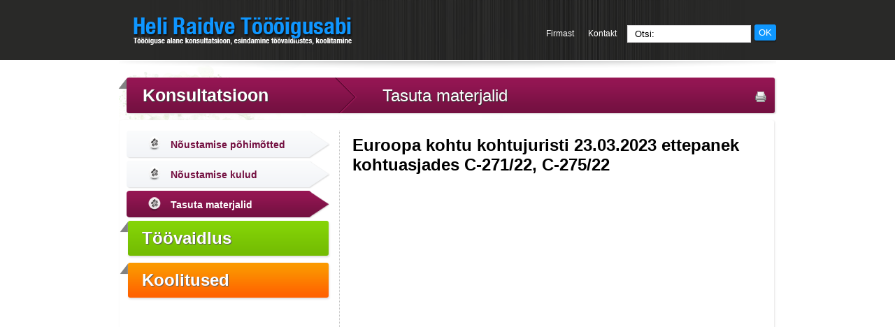

--- FILE ---
content_type: text/html; charset=UTF-8
request_url: https://toooigusabi.ee/euroopa-kohtu-kohtujuristi-23032023-ettepanek-kohtuasjades-c-271_22-c-275_22-est
body_size: 2562
content:
<!DOCTYPE html PUBLIC "-//W3C//DTD XHTML 1.0 Transitional//EN" "http://www.w3.org/TR/xhtml1/DTD/xhtml1-transitional.dtd">
<html xmlns="http://www.w3.org/1999/xhtml"  xmlns:fb="http://ogp.me/ns/fb#" xmlns:og="http://ogp.me/ns#">
<head>
<title>Euroopa kohtu kohtujuristi 23.03.2023 ettepanek kohtuasjades C-271/22, C-275/22 | Heli Raidve Tööõigusabi</title>
	<meta http-equiv="Content-Type" content="text/html; charset=utf-8" />
	<meta name="copyright" content="Copyright 2002-2015 by Art Media Agency O&Uuml;" />
<meta name="author" content="Art Media Agency O&Uuml;, http://www.artmedia.ee" />

	<meta property="og:image" content="http://www.toooigusabi.ee/failid/Project/fb-logo.png"/>
	<link rel="stylesheet" type="text/css" href="css/style.css?1769902027" media="screen, projection"/>
	<link rel="stylesheet" type="text/css" href="css/tooltips.css" media="screen, projection"/>
	<link rel="stylesheet" type="text/css" href="css/print.css" media="print"/>
    <!--[if gt IE 8]><link rel="stylesheet" type="text/css" href="css/ie9.css"/><![endif]-->
	<!--[if lte IE 8]><link rel="stylesheet" type="text/css" href="css/ie8.css"/><![endif]-->
	<!--[if lte IE 7]><link rel="stylesheet" type="text/css" href="css/ie7.css"/><![endif]-->
	<link rel="stylesheet" type="text/css" href="css/smoothness/jquery-ui-1.8.1.custom.css" />
<script type="text/javascript" src="js/jquery-1.4.2.min.js"></script>
<script type="text/javascript" src="js/jquery-ui-1.8.6.custom.min.js"></script>
<script type="text/javascript" src="js/jquery.table.filter.js"></script>
<script type="text/javascript" src="js/jquery.validate.min.js"></script>
<script src="js/jquery.prettyPhoto.js" type="text/javascript"></script>
<script type="text/javascript" src="js/fancybox/jquery.easing-1.3.pack.js"></script>
<script type="text/javascript" src="js/fancybox/jquery.mousewheel-3.0.4.pack.js"></script>
<script type="text/javascript" src="js/fancybox/jquery.fancybox-1.3.4.js"></script>
<script src="js/tooltips.min.js" type="text/javascript"></script>
<link rel="stylesheet" type="text/css" href="js/fancybox/jquery.fancybox-1.3.4.css" media="screen" />
<script type="text/javascript" src="js/js.js"></script>
<script src="js/project_functions.js" type="text/javascript"></script>
	
	
	
</head>

<body>
    
	
<div id="wrapper"> 
	
	<!--#head-->
	<div id="head">
	
		<a href="https://www.toooigusabi.ee/" id="logo">Heli Raidve Tööõigusabi - Tööõiguse alane konsultatsioon, esindamine töövaidluses, koolitamine</a>
		
        
        <form action="index.php?sisu=otsing&" method="get" id="subscribe" class="otsi_vorm">
<input type="hidden" value="otsi" name="action" />
<input type="hidden" name="sisu" value="" />
<input type="text" class="fl" value="Otsi:" name="otsing" />
<button type="submit">OK</button>
</form>
        
		

        <ul  id="sitenav">
                            <li ><a href="firmast">Firmast</a></li>
                                   <li ><a href="kontakt">Kontakt</a></li>
                               </ul>

	
	</div>
	<!--end #head--> 
	
	<!--main head-->
	<div id="main_head">
		<div class="corner"></div>
		    
        <h1 onclick='window.location.href="konsultatsioon"'>Konsultatsioon</h1>
      		     <h2 onclick='window.location.href="tasuta-materjalid"'>Tasuta materjalid</h2>
    
 
		<a href="javascript:window.print()" class="print">Prindi</a>
		<div class="clear"></div>
	</div>
	<!--end main head-->
	
	<!--#main-->
	<div id="main">
		
		<!--#content-->
		<div id="content">
		<div class="print_hidden">
<h2>Euroopa kohtu kohtujuristi 23.03.2023 ettepanek kohtuasjades C-271/22, C-275/22</h2>
<p>
	
</p>
    <script type="text/javascript" src="js/pdfobject.min.js"></script>
<div id="pdf-container" style="height: 800px;"></div>
<div class="clear"></div>
<script type="text/javascript">
    $(function() {
        PDFObject.embed("https://www.toooigusabi.ee/failid/Upload/tooted_failid/euroopa_kohtu_kohtujuristi_23.03.2023_ettepanek_kohtuasjades_c-271-22,_c-275-22.pdf", "#pdf-container");
    });
</script>
<form id="order" action="" method="post">
	<input type="hidden" name="action" value="telliTeemad" />
	<input type="hidden" name="detail_view" value="1"/>
	<input type="hidden" name="teemad[]" value="1721"/>
	<h2>Materjali tellimiseks sisesta oma e-mail:</h2>
	
		
	<label>E-post:</label>
	<input type="text" name="email" class="required"  value="" />
	<div class="clear"></div>
				<div class="clear"></div>
	
    <div class="fr">
        <span class="op_arrow_r"><span class="for_free">Tasuta</span></span><button type="submit">Tellin materjalid</button>
    </div>
	<div class="clear"></div>
</form>
</div>
 <div class="print_show">
 Hea külastaja!
 <br /><br />
Tasuta materjalide printimine meie kodulehelt ei ole lubatud.
Materjali tellimiseks sisesta oma e-kirja aadress ja valitud materjalid saadetakse e-kirjaga.
Sisestatud e-kirja aadress säilitatakse meie andmebaasis ja sellele saadetakse tulevikus kord kuus uudiskiri. E-kirja aadress on kaitstud ja me ei levita seda.
 <br /><br />
heade soovidega Heli Raidve Tööõigusabi
</div>
		</div>
		<!--end #content--> 
		
		<!--#sidebar-->
		<div id="sidebar">
            
			<ul id="pagenav2">
	<li class="active">
		<ul>
			
		</ul>
	</li>
</ul>
<div class="clear"></div>
			
            <ul id="pagenav">
 		<li ><a href="toovaidlus">Töövaidlus </a>
		
	</li>
		<li class="active"><a href="konsultatsioon">Konsultatsioon </a>
		<ul>
							<li class=""><a href="noustamise-pohimotted" > Nõustamise põhimõtted</a>
						<ul>
</ul>
						</li>
										<li class=""><a href="noustamise-kulud" > Nõustamise kulud</a>
						<ul>
</ul>
						</li>
										<li class="active"><a href="tasuta-materjalid" > Tasuta materjalid</a>
						<ul>
</ul>
						</li>
					</ul>
	</li>
		<li ><a href="koolitused">Koolitused </a>
		
	</li>
	</ul>
			
			
		
		</div>
		<!--end #sidebar--> 
		
	</div>
	<!--end #main--> 
	
	<!--#footer-->
	<div id="footer">
	
		<div class="section1">
			<strong>Heli Raidve Tööõigusabi</strong><br />
Pakase 3, Tallinn 10618,<br />
Telefon 64 62 359, <a href="mailto:info(ätt)toooigusabi.ee">info(ätt)toooigusabi.ee</a> 
		</div>
		<div class="section2">
			  <div id="subscribe-email-missing" class="subscribe-message" style="display: none;">
     <strong style="color:red;">Palun sisestage korrektne e-posti aadress!</strong>
 </div>
 <div id="subscribe-response-message" class="subscribe-message" style="display: none;">
     <strong style="color:green;"></strong>
 </div>
 <div id="subscribe-failed-response-message" class="subscribe-message" style="display: none;">
     <strong style="color:red;">Liitumine ebaõnnestus!</strong>
 </div>
 <form id="subscribe" method="get">
     <input type="hidden" name="action" id="action_subscribe" value="subscribe" />
     <label style="margin-bottom: 5px">Telli uudised e-kirjaga: <span class="op_arrow_l"><span class="for_free">Tasuta</span></span></label>
          <input type="text" name="email_address" placeholder="Sinu e-post" value="" class="fl" />
     <button type="button" id="subscribe-to-list">OK</button>
 </form>
		</div>
		<div class="section3"><script src="https://connect.facebook.net/en_US/all.js#xfbml=1"></script><fb:like href="https://www.facebook.com/Heli.Raidve.Toooigusabi" show_faces="true" width="272" font=""></fb:like></div>
		
		
		<a href="http://artmedia.ee/" title="Kodulehe valmistamine, kodulehe tegemine - Art media" target="_blank" id="ama">Kodulehe valmistamine, kodulehe tegemine - Art media</a>
		
	</div>
	<!--end #footer--> 
         
</div>

<script type="text/javascript">



  var _gaq = _gaq || [];

  _gaq.push(['_setAccount', 'UA-21787502-1']);

  _gaq.push(['_trackPageview']);



  (function() {

    var ga = document.createElement('script'); ga.type = 'text/javascript'; ga.async = true;

    ga.src = ('https:' == document.location.protocol ? 'https://ssl' : 'http://www') + '.google-analytics.com/ga.js';

    var s = document.getElementsByTagName('script')[0]; s.parentNode.insertBefore(ga, s);

  })();



</script>

</body>
</html>


--- FILE ---
content_type: text/css
request_url: https://toooigusabi.ee/css/style.css?1769902027
body_size: 5104
content:
/*main css document*/
html, body{
	margin:0;
	padding:0
}
html {
	font:12px/16px Tahoma, Geneva, sans-serif;
	color:#000;
	background:#fff url(../failid/Project/bg.png) repeat-x
}
body {
	text-align:center;
	background:url(../failid/Project/body_bg.png) no-repeat 50% 87px
}

/*TEXT*/
h1, .h1, h2, .h2, h3, .h3, h4, .h4, h5, .h5, h6, .h6, p{
	padding:7px 0;
	margin:0
}
h1, .h1{
	font:bold 25px Tahoma, Geneva, sans-serif;
	color:#0f97ff
}
h2, .h2{
	font:bold 24px Tahoma, Geneva, sans-serif
}
	h2 a, .h2 a{
		text-decoration:none;
	}
h3, .h3{
	font:bold 16px Tahoma, Geneva, sans-serif;
	color:#0f96ff
}
.h3_bigger {
   font-size:24px;
}
h4, .h4{
}
h5, .h5{
	font:bold 14px Tahoma, Geneva, sans-serif;
	color:#0f96ff
}
hr{
	border:none;
	padding:0;
	margin:10px 0;
	border-bottom:1px dotted #c0c0c0;
}

a{
	color:#0f97ff;
	text-decoration:underline;
}
a:hover{
	text-decoration:none;
}
blockquote{
	font:italic 21px/21px Arial, Helvetica, sans-serif;
	color:#0f97ff;
	float:right;
	width:270px;
	margin:0;
	padding:50px 20px
}
.link{
	text-align:right;
	padding:0
}
.more{
	background:url(../failid/Project/arrow.png) no-repeat 100% 50%;
	padding-right:15px
}

a img{border:none}
.fl{float:left}
.fr{float:right}
.clear{clear:both}
.clearfix:after {
	content: ".";
	display: block;
	clear: both;
	visibility: hidden;
	line-height: 0;
	height: 0;
}
.clearfix {
	display: inline-block;
}
html[xmlns] .clearfix {
	display: block;
}
* html .clearfix {
	height: 1%;
}


.margin_r26{
	margin-right:26px
}

.pagerbar a{
	text-decoration:none;
}
/*----------------------------------------------------
							LAYOUT
----------------------------------------------------*/
#wrapper{
	text-align:left;
	margin:0 auto;
	width:940px
}

#head{
	height:86px;
	overflow:hidden;
	background:url(../failid/Project/head.png) no-repeat 50% 0
}

#main{
	overflow:hidden;
	background:#fff;
	-moz-box-shadow:1px 1px 3px #e5e4e4;
	-webkit-box-shadow:1px 1px 3px #e5e4e4;
	box-shadow:1px 1px 3px #e5e4e4;
	-moz-border-radius:3px;
	-webkit-border-radius:3px;
	border-radius:3px;
	margin:1px 3px 3px 1px;
	padding:15px 0
}
#content{
	float:right;
	width:578px;
	margin-right:25px;
	background:url(../failid/Project/dotted.png) repeat-y;
	padding-left:19px
}

#sidebar{
	float:left;
	width:301px;
}

#footer{
	position:relative;
	overflow:hidden;
	background:url(../failid/Project/footer_bg.png) no-repeat 50% 0;
	padding-top:50px;
	margin-bottom:20px;
	font-size:11px;
	line-height:16px
}


/*----------------------------------------------------
						HEAD
----------------------------------------------------*/
#logo{
	background:url(../failid/Project/logo.png);
	width:315px;
	height:39px;
	display:block;
	float:left;
	overflow:hidden;
	text-indent:-9000px;
	margin:25px 0 0 20px
}

#sitenav{
	margin:35px 0 0 0;
	padding:0;
	list-style:none;
	float:right
}
	#sitenav li{
		margin:0 2px;
		padding:0;
		float:left
	}
		#sitenav li a{
			color:#fff;
			font-family:Arial, Helvetica, sans-serif;
			display:block;
			padding:5px 8px;
			overflow:hidden;
			text-decoration:none;
		}
		#sitenav li a:hover,
		#sitenav li.active a{
			-moz-border-radius:3px;
			-webkit-border-radius:3px;
			border-radius:3px;
			-moz-box-shadow:1px 1px 2px #0f0f0e;
			-webkit-box-shadow:1px 1px 2px #0f0f0e;
			box-shadow:1px 1px 2px #0f0f0e;
			background:#0f97ff;
			text-decoration:none
		}

.facebook{
	display:block;
	float:right;
	background:url(../failid/Project/facebook.png);
	width:91px;
	height:29px;
	overflow:hidden;
	text-indent:-9000px;
	margin:35px 0 0 35px
}

/*----------------------------------------------------
						MAIN HEAD
----------------------------------------------------*/
#main_head{
	background:url(../failid/Project/heading_bg.png) repeat-x;
	-moz-border-radius:3px;
	-webkit-border-radius:3px;
	border-radius:3px;
	-moz-box-shadow:#dddcdc 2px 1px 2px;
	-webkit-box-shadow:#dddcdc 2px 1px 2px;
	box-shadow:#dddcdc 2px 1px 2px;
	height:51px;
	margin:25px 2px 10px;
	position:relative;
	margin-left:11px;
	z-index:200
}
	#main_head .corner{
		position:absolute;
		left:-12px;
		top:1px;
		background:url(../failid/Project/corner.png);
		width:12px;
		height:16px;
		z-index:100
	}
	#main_head h1{
		color:#fff;
		float:left;
		text-shadow:#333 1px 1px 1px;
		line-height:51px;
		padding:0;
		margin:0 95px 0 23px;
		cursor:pointer;
	}
	#main_head h2{
		background:url(../failid/Project/headin_arrow.png) no-repeat 0 0;
		float:left;
		font:normal 24px/51px Tahoma, Geneva, sans-serif;
		color:#fff;
		padding:0 0 0 68px;
		text-shadow:#333 1px 1px 1px;
	}
	#main_head .print{
		float:right;
		background:url(../failid/Project/prindi.png);
		width:16px;
		height:15px;
		display:block;
		text-indent:-9000px;
		margin:20px 12px 0 0;
		cursor:pointer;
		outline:none
	}
/*colors*/
.first_head, .first_head h2{
	background-position:0 -51px !important
}
.second_head, .second_head h2{
	background-position:0 -102px !important
}
.third_head, .third_head h2{
	background-position:0 -153px !important
}

/*----------------------------------------------------
						CONTENT
----------------------------------------------------*/
.op_arrow_l{
	padding-left: 4px;
	background: url(../failid/Project/opacity_arrow_left.png) 0 11px no-repeat;
}
.op_arrow_r{
	padding-right: 4px;
	background: url(../failid/Project/opacity_arrow_right.png) 100% center no-repeat;
}
.for_free{
	font-size: 14px;
	background: url(../failid/Project/opacity50.png) repeat;
	color: #fff;
	-webkit-border-radius: 3px;
	-moz-border-radius: 3px;
	border-radius: 3px;
	padding: 2px 8px 3px;
}
.op_arrow_l .for_free{
	-webkit-box-shadow: 1px 1px 2px rgba(0, 0, 0, 0.75);
	-moz-box-shadow:    1px 1px 2px rgba(0, 0, 0, 0.75);
	box-shadow:         1px 1px 2px rgba(0, 0, 0, 0.75);
}
.op_arrow_r .for_free{
	-webkit-box-shadow: -1px -1px 2px rgba(0, 0, 0, 0.75);
	-moz-box-shadow:    -1px -1px 2px rgba(0, 0, 0, 0.75);
	box-shadow:         -1px -1px 2px rgba(0, 0, 0, 0.75);
}

.fr .op_arrow_r{ line-height: 48px;}

#order{
}
	#order h2{
		margin-bottom:20px
	}
	#order label{
		display:block;
		float:left;
		width:130px;
		text-align:right;
		margin-top:5px;
		font-size:14px
	}
	#order input[type="text"]{
		background:#f2f1f2;
		height:29px;
		line-height:29px;
		width:379px;
		padding:0 10px;
		border:1px solid #e0dfe1;
		-moz-box-shadow:inset 0px 2px 3px #e5e4e5;
		-webkit-box-shadow:inset 0px 2px 3px #e5e4e5;
		box-shadow:inset 0px 2px 3px #e5e4e5;
		-moz-border-radius:3px;
		-webkit-border-radius:3px;
		border-radius:3px;
		margin:0 0 10px 20px;
		float:left;
		outline:none
	}
	#order input[type="text"]:focus{
		border-color: #c9c8c9;
	}
	#order button{
		background:#0f96ff;
		color:#fff;
		text-transform:uppercase;
		font:bold 16px Arial, Helvetica, sans-serif;
		padding:10px 15px 8px;
		-moz-border-radius:3px;
		-webkit-border-radius:3px;
		border-radius:3px;
		-moz-box-shadow:1px 1px 2px #cac9c9;
		-webkit-box-shadow:1px 1px 2px #cac9c9;
		box-shadow:1px 1px 2px #cac9c9;
		float:right;
		margin:5px 27px;
		border:none;
		cursor:pointer
	}
	#order button:hover{
		background:#48adfb
	}
	#order button:active{
		background:#037fe0
	}

	.subject{
		border-bottom:1px dotted #c0c0c0;
		padding-bottom:10px;
		margin-bottom:10px;
		margin-left:27px
	}
    .subject2 {
      border-bottom:1px dotted #c0c0c0;
      padding-bottom:10px;
      padding-top:10px;
    }
		.subject label,
		.subject h3,
		.subject h3 a{
			width:auto;
			float:none;
			text-align:left;
			font:bold 16px Tahoma, Geneva, sans-serif;
			color:#0f96ff;
			margin-left:-27px;
            text-decoration:none;
		}
		.subject h3 a{
			margin-left:0;
		}
     	.subject h3 a:hover{
			margin-left:0;
            text-decoration:underline;
		}
		.subject label:hover{
			color:#1376c3;
			cursor:pointer
		}
		.subject .add_info strong{
			display:inline-block;
			min-width:120px;
			padding-right:5px;
		}
	.last_subject{
		border:none;
		margin-bottom:0;
		padding-bottom:0
	}

    #order .subject{
		border-bottom:1px dotted #c0c0c0;
		padding-bottom:10px;
		margin-bottom:10px;
		margin-left:27px
	}
		#order .subject label{
			width:auto;
			float:none;
			text-align:left;
			font:bold 16px Tahoma, Geneva, sans-serif;
			color:#0f96ff;
			margin-left:-27px
		}
		#order .subject label:hover{
			/*color:#1376c3;*/
			cursor:auto;
		}
	#order .last_subject{
		border:none;
		margin-bottom:0;
		padding-bottom:0
	}


#content img{
	border:1px solid #e3e4e5;
	padding:4px;
}
.facebook_content{
	margin-top:10px;
	height:569px;
}

.table1{
	border-collapse:collapse;
	margin:0 0 10px 0;
	padding:0;
	width:100%;
	vertical-align:middle;
}
	.table1 tr{
		border-bottom:1px solid #E6E6E6;
	}
	.table1 td{
		padding:5px 0;
	}
	.table1 .row1{
	}
	.table1 .row2{
		color:#333333;
		padding-left:10px;
		padding-right:10px;
	}
	.table1 .row3{
	}


/*----------------------------------------------------
						SIDEBAR
----------------------------------------------------*/
#sidebar h1, #sidebar h2, #sidebar h3, #sidebar h4, #sidebar p{
	margin-left:30px;
	padding:0 0 15px
}

#pagenav,
#pagenav2{
	margin:0;
	padding:0;
	list-style:none
}
	#pagenav li,
	#pagenav2 li{
		margin:0;
		padding:0 0 0 10px;
		background:url(../failid/Project/corner.png) no-repeat 0 1px
	}
	#pagenav li.active,
	#pagenav2 li.active{
		background:none
	}
	#pagenav li.active a,
	#pagenav2 li.active a{
		display:none
	}
		#pagenav li a,
		#pagenav2 li a{
			display:block;
			height:50px;
			background:url(../failid/Project/heading_bg.png) repeat-x 0 0;
			font:bold 24px/50px Tahoma, Geneva, sans-serif;
			color:#fff;
			text-shadow:#5d5d5d 1px 1px 1px;
			padding-left:20px;
			-moz-box-shadow:1px 2px 3px #dddcdc;
			-webkit-box-shadow:1px 2px 3px #dddcdc;
			box-shadow:1px 2px 3px #dddcdc;
			-moz-border-radius:3px;
			-webkit-border-radius:3px;
			border-radius:3px;
			margin:0 2px 10px;
			text-decoration:none;
		}
		#pagenav li a:hover,
		#pagenav li.active a,
		#pagenav2 li a:hover,
		#pagenav2 li.active a{
			text-decoration:none;
			background:#76bf03;
		}
			/*level 2*/
			#pagenav li.active ul,
			#pagenav2 li.active ul{
				margin:0;
				padding:0;
				list-style:none
			}
				#pagenav li.active ul li,
				#pagenav2 li.active ul li{
					margin:0;
					padding:0;
					background:none
				}
					#pagenav li.active ul li a,
					#pagenav2 li.active ul li a{
						margin:0;
						padding:0;
						background:url(../failid/Project/pagenav_sub_menu.png) !important;
						height:40px;
						font:bold 14px/40px Tahoma, Geneva, sans-serif;
						color:#098bf0;
						text-shadow:none;
						padding-left:63px;
						-moz-box-shadow:none;
						-webkit-box-shadow:none;
						box-shadow:none;
						margin:0 0 3px 0;
						display:block
					}
					#pagenav li.active ul li a:hover,
					#pagenav li.active ul li.active a,
					#pagenav2 li.active ul li a:hover,
					#pagenav2 li.active ul li.active a{
						color:#fff;
						background-position:0 -160px !important;
						display:block;
					}
		/*green*/
		#pagenav li a.first{
			background-position:0 -51px
		}
		#pagenav li a.first:hover,
		#pagenav li.active a.first{
			background:#73bb02
		}
			#pagenav li.item1 ul li a{
				color:#73bb02
			}
			#pagenav li.item1 ul li a:hover,
			#pagenav li.item1 ul li.active a{
				background-position:0 -40px !important
			}
		/*purple*/
		#pagenav li a.second{
			background-position:0 -102px
		}
		#pagenav li a.second:hover,
		#pagenav li.active a.second{
			background:#741041
		}
			#pagenav li.item2 ul li a{
				color:#741041
			}
			#pagenav li.item2 ul li a:hover,
			#pagenav li.item2 ul li.active a{
				background-position:0 -80px !important
			}

		/*orange*/
		#pagenav li a.third{
			background-position:0 -153px
		}
		#pagenav li a.third:hover,
		#pagenav li.active a.third{
			background:#ff6100
		}
			#pagenav li.item3 ul li a{
				color:#ff6100
			}
			#pagenav li.item3 ul li a:hover,
			#pagenav li.item3 ul li.active a{
				background-position:0 -120px !important
			}


.mail{
	border:1px solid #f2f4f7;
	-moz-border-radius:3px;
	-webkit-border-radius:3px;
	border-radius:3px;
	background:#fff url(../failid/Project/mail.png) no-repeat 5px 50%;
	padding:10px 10px 10px 40px;
	margin:20px 0 20px 70px;
	float:left;
	display:block;
	font:14px Tahoma, Geneva, sans-serif;
	text-transform:uppercase;
	color:#000;
	text-decoration:none;
}
.mail:hover{
	text-decoration:none
}
.mail:active{
	padding-top:11px;
	padding-bottom:9px
}



/*----------------------------------------------------
						FOOTER
----------------------------------------------------*/
#footer strong{
	color:#0f97ff
}
#footer .section1,
#footer .section2{
	float:left;
	width:334px
}

#footer .section3{
	float:left;
	width:272px
}

#subscribe{
	display:block;
	overflow:hidden
}
	#subscribe label{
		display:block;
		font:20px Tahoma, Geneva, sans-serif;
		color:#0f97ff
	}
	#subscribe input{
		display:block;
		height:23px;
		line-height:23px;
		width:155px;
		padding:0 10px;
		border:1px solid #dfdee0;
		margin:4px 0
	}
    	#subscribe textarea {
    	  	border:1px solid #dfdee0;
            	margin:4px 0;
                padding:0 10px;
    	}
	#subscribe button{
		float:left;
		color:#fff;
		font-family:Arial, Helvetica, sans-serif;
		border:none;
		cursor:pointer;
		margin:3px 0 0 5px;
		padding:4px 6px;
		-moz-border-radius:3px;
		-webkit-border-radius:3px;
		border-radius:3px;
		-moz-box-shadow:1px 1px 2px #0f0f0e;
		-webkit-box-shadow:1px 1px 2px #0f0f0e;
		box-shadow:1px 1px 2px #0f0f0e;
		background:#0f97ff;
	}
	#subscribe button:hover{
		background:#0c87e7
	}
	#subscribe button:active{
		background:#3ca8fd;
		outline:none
	}
#ama{
	display:block;
	text-indent:-3000px;
	position:absolute;
	top:90px;
	right:5px;
	background:url(../failid/Project/ama.png);
	width:28px;
	height:16px
}

#contact input{
		display:block;
		height:23px;
		line-height:23px;
		width:155px;
		padding:0 10px;
		border:1px solid #dfdee0;
		margin:4px 0
	}
#contact input[type=file] {
    width:auto;
}
#contact textarea {
    	  	    border:1px solid #dfdee0;
            	margin:4px 0;
                padding:0 10px;
                width:350px;
                height:120px;
    	}

	#contact button{
		float:left;
		color:#fff;
		font-family:Arial, Helvetica, sans-serif;
		border:none;
		cursor:pointer;
		margin:3px 0 0 5px;
		padding:4px 6px;
		-moz-border-radius:3px;
		-webkit-border-radius:3px;
		border-radius:3px;
		-moz-box-shadow:1px 1px 2px #0f0f0e;
		-webkit-box-shadow:1px 1px 2px #0f0f0e;
		box-shadow:1px 1px 2px #0f0f0e;
		background:#0f97ff;
	}
	#contact button:hover{
		background:#0c87e7
	}
	#contact button:active{
		background:#3ca8fd;
		outline:none
	}
/*----------------------------------------------------
						FRONT
----------------------------------------------------*/
#front{
	position:relative;
	background:#fff url(../failid/Project/front_bg.jpg) no-repeat 0 100%;
	min-height:438px;
}
	#front .promotion{
		width:443px;
		padding:30px 0 15px 497px;
		background:url(../failid/Project/front_shadow.png) no-repeat 50% 0;
	}
    #front .promotion a {
        text-decoration:none;
    }
     #front .promotion a:hover {
        text-decoration:none;
    }
	#front .banner{
		background:url(../failid/Project/banner.png);
		width:486px;
		height:138px;
		overflow:hidden;
		margin-top:0px;
		cursor:pointer;
		margin-bottom:10px;
	}
		#front .banner p{
			float:left;
			font:bold 26px/26px Tahoma, Geneva, sans-serif;
			color:#fff;
			text-shadow:#0774ff 1px 1px 1px;
			width:306px;
			margin:46px 0 0 25px
		}
		#front .banner span{
			float:right;
			display:block;
			background:url(../failid/Project/banner_button.png);
			width:96px;
			height:48px;
			overflow:hidden;
			text-indent:-9000px;
			margin:60px 50px 0 0
		}
		#front .banner span:hover{
			background-position:0 -48px
		}
		#front .banner span:active{
			background-position:0 0
		}

		.banner a { color:#ffffff;}

#front_content_wrapper{
	background:url(../failid/Project/front_content_bg.png) repeat;
	padding-bottom:40px
}
#front_content{
	margin:0 auto;
	width:940px;
	text-align:left;
	position:relative;
}
.front_toimub{
	font-weight:bold;
	padding:0;
}
	#front_content .column{
		float:left;
		width:284px;
		margin-right:26px;
		position:relative;
		padding-top:45px;
		padding-left:12px
	}
		#front_content .column .col_head{
			position:relative;
			background:url(../failid/Project/heading_bg.png) repeat-x 0 -51px;
			height:51px;
			line-height:51px;
			-webkit-border-bottom-right-radius: 3px;
			-webkit-border-bottom-left-radius: 3px;
			-moz-border-radius-bottomright: 3px;
			-moz-border-radius-bottomleft: 3px;
			border-bottom-right-radius: 3px;
			border-bottom-left-radius: 3px;
			-moz-box-shadow:2px 1px 3px #d1d0d0;
			-webkit-box-shadow:2px 1px 3px #d1d0d0;
			box-shadow:2px 1px 3px #d1d0d0;
			position:absolute;
			width:282px;
			top:-15px;
			left:12px;
			z-index:300;
			cursor:pointer;
		}
		#front_content .column .col_head:hover{
			background:#77c103;
		}
		#front_content .column_purple .col_head:hover{
			background:#781143;
		}
		#front_content .column_orange .col_head:hover{
			background:#ff6500;
		}

			#front_content .column .col_head .arrow{
				position:absolute;
				background:url(../failid/Project/corner.png);
				width:12px;
				height:16px;
				left:-12px;
				top:0
			}
			#front_content .column .col_head h2{
				color:#fff;
				font:normal 26px/51px Tahoma, Geneva, sans-serif;
				float:left;
				padding:0;
				text-shadow:#5d5d5d 1px 1px 1px;
				margin-left:10px
			}
			#front_content .column .col_head a{
				display:block;
				float:right;
				color:#000;
				background:url(../failid/Project/front_head_bg.png) repeat-x;
				height:26px;
				line-height:26px;
				padding:0 10px;
				-moz-border-radius:3px;
				-webkit-border-radius:3px;
				border-radius:3px;
				-moz-box-shadow:1px 1px 2px #a19f9f;
				-webkit-box-shadow:1px 1px 2px #a19f9f;
				box-shadow:1px 1px 2px #a19f9f;
				margin:14px 10px 0 0;
				text-decoration:none;
			}
			#front_content .column .col_head a:hover{
				text-decoration:none;
				background:#f4f9ff
			}
			#front_content .column .col_head a:active{
				background:#e1efff
			}
		#front_content .column ul{
			margin:5px 10px;
			padding:0;
			list-style:none
		}
			#front_content .column ul li{
				margin:2px 0;
				padding:2px 0 2px 30px;
				background:url(../failid/Project/list_image.png) no-repeat 0 2px
			}
				#front_content .column li a{
					font-size:14px;
					color:#4f8201;
					text-decoration:none;
				}
				#front_content .column li a:hover{
					text-decoration:underline;
				}

	#front_content .column_purple .col_head{
		background-position:0 -102px
	}
	#front_content .column_purple ul li a{
		color:#741041
	}

	#front_content .column_orange{
		margin-right:0
	}
		#front_content .column_orange .col_head{
		background-position:0 -153px
		}
		#front_content .column_orange ul li a{
			color:#ff6100;
			/*margin-bottom:5px;*/
			display:inline-block
		}

#footer_wrapper{
	margin-top:-32px
}
	#footer_wrapper #footer{
		width:940px;
		margin:0 auto;
		text-align:left;
		margin-bottom:20px
	}

 #example th {
    background:#e3e3e3 !important;
 }

 .content_col1 {
    width:109px;
 }

 .content_col1 {
    float:left;
    line-height:17px;
 }

 .hasDatepicker {

 }

 #training {
    border-collapse:collapse;
 }
 #training td {
    padding:4px 4px;
    background:#e8f5ff;
 }
 #training .col2 {
    width:433px;
 }

 .error {
    border:1px solid red !important;
 }

 #example_paginate span {
    margin-right:3px;
    cursor:pointer;
 }
    #example_paginate span:hover {
        text-decoration:underline;
    }
    #example_paginate .paginate_active {
        font-weight:bold;
    }

.pagerbar {

}
 .pagerbar a {
    font-weight:bold;
    color:#0F96FF;
    font-size:16px;
    font-family:Tahoma;
 }

    .pagerbar a.active {
        color:#156baf;
        font-size:18px;
    }

 .content_col1_main {
    width:60px;
    text-align:left;
    padding-right:2px;
 }
  .content_col2_main {
    line-height:17px;
    text-align:left;
  }

  .contact_image {
    padding-right:10px;
    padding-left:10px;
  }

  .contact_info {
    width:350px;
    text-align:justify;
    padding-right:2px;
  }

    .contact_info h3 {
        padding:0;
    }

/*tooltip*/
#divToolTip{
	background:rgba(0, 0, 0, 0.9) !important;
	color:#fff;
}
#divToolTip .arrow{
	display:block;
	width:7px;
	height:4px;
	background:red;
	position:absolute;
	top:-4px;
	right:20px;
	background:#fff url(../failid/Project/tooltip_arrow.png);
}

.print_show {
    display:none;
}

.remember {
    margin-right:30px;
}
    .remember label {
        position:relative; left:13px; top:-4px;
    }

    .remember input {
        position:relative; top:-5px;
    }

/*aaded 16.08*/
.two_rows{
	padding:0 0 2px 70px;
	overflow:hidden;
	border-bottom:1px dotted #CCC
}
	.two_rows strong{
		display:inline-block;
		min-width:70px;
		margin-left:-70px;
		float:left;
	}

/** gray button */
.gray_button {
    position:relative;
    display:inline-block;
    background:url(../failid/Project/gray_btn_bg.png) repeat-x;
    height:21px;
    margin-right:12px;
    text-transform:uppercase;
    text-decoration:none;
    font-weight:bold;
    padding:2px 5px 0px 5px;
    color:white;
    font-size:11px;
}
.gray_button:hover  {
    opacity:0.8;
}
    .gray_button .gray_button_arrow {
        display:block;
        background:url(../failid/Project/gray_btn_arrow.png) no-repeat;
        width:12px; height:21px;
        position:absolute;
        right:-12px; top:0;
    }

    .gray_button .gray_button_right {
        display:block;
        background:url(../failid/Project/gray_btn_right.png) no-repeat;
        width:4px; height:21px;
        position:absolute;
        left:-4px; top:0;
    }

/** blue button */
.blue_button {
    position:relative;
    display:inline-block;
    background:url(../failid/Project/blue_btn_bg.png) repeat-x;
    height:21px;
    margin-left:12px;
    text-transform:uppercase;
    text-decoration:none;
    font-weight:bold;
    padding:2px 5px 0px 5px;
    color:black;
    font-size:11px;
}
.blue_button:hover  {
    opacity:0.8;
}
    .blue_button .blue_button_arrow {
        display:block;
        background:url(../failid/Project/blue_btn_arrow.png) no-repeat;
        width:12px; height:21px;
        position:absolute;
        left:-12px; top:0;
    }

    .blue_button .blue_button_right {
        display:block;
        background:url(../failid/Project/blue_btn_right.png) no-repeat;
        width:4px; height:21px;
        position:absolute;
        right:-4px; top:0;
    }

.no-border {
    border:none!important;
}

.vaata_teksti,.vaata_kommentaare {
    text-transform:none;
    font-size:11px;
    font-weight:normal;
    margin-left:12px;
    width:85px;
}

.register_button {
    float:right;
    clear:right;
}

.promo {
    padding-left:25px !important;
    position:relative;
}
    .promo img {
        float:left;
        margin-left:-25px;
        border:none !important;
        padding:0 !important;
    }
    .promo strong {

    }

.register_vorm {

}

    .register_vorm label{
    text-align:left !important;
}

.aBold {
    font-weight:bold;
}

.lightbox-ama img{
    margin:1px 10px;
	display:inline-block;
}

.l_button,.r_button {
    font-weight:normal;
}
.l_button {
    margin-right:10px;
}

.lingid_link span {
    cursor:pointer;
    text-decoration:underline;
}
    .lingid_link span:hover {
        text-decoration:none;
    }

.tooltipbox_pink {
    z-index:1000;
}

.otsi_vorm {
    float:right;
    margin:32px 0 0 5px;
}

/** frot article box */
	/*.promotion{
		width: 443px;
		height: 300px;
		padding: 30px 0 15px 0;
		background: #f00;
		right: 0;
		position: absolute;
		z-index: 10;
	}*/
	.article_box{
		z-index: 30;
		bottom: 30px;
		left: 15px;
		background: #212121;
		-webkit-border-radius: 7px;
		-moz-border-radius: 7px;
		border-radius: 7px;
		max-width: 435px;
		padding: 10px 15px;
		position: absolute;
		height:84px;
	}
	.article_img{
		width: 80px;
		height: 80px;
		text-align: center;
		overflow: hidden;
		float: left;
		margin-right: 20px;
	}
		.article_box img{
			max-height: 80px!important;
			width: auto!important;
		}
		.article_box h3{
			padding: 0;
			margin: 0 0 5px 0;
			font-size: 18px;
			max-height: 25px;
			overflow: hidden;
			color: #137fd3;
		}
		.article_box p{
			text-align: left;
			color: #fff;
			font-style: italic;
			margin-bottom: 0;
		}
		.article_box a{
			color: #137fd3;
		}
    #content { height:auto !important;}

    #pdf-container {
        height: 800px;
    }


--- FILE ---
content_type: application/javascript
request_url: https://toooigusabi.ee/js/js.js
body_size: 106
content:
// JavaScript Document

$(document).ready(function(){
	
	
    	//$('#pr_image a').prettyPhoto();
        $('#pr_image a').fancybox();


                //peidame adminnis parema menu
                //kui oleme tootekataloogis
              if ($('#we_are').text() == 'true')
                    {
                        $('#sidebar2').hide();
                    }

                   
                        
            $('.slide-down').hover(function(){
                $('.side-basket').slideDown('fast');
},function(){
                $('.side-basket').slideUp('fast');
});


$('#contact').validate({
    errorPlacement: function() {
        return true;
    }
});

    
  });
  
  

--- FILE ---
content_type: application/javascript
request_url: https://toooigusabi.ee/js/jquery.table.filter.js
body_size: 17998
content:
/*
 * File:        jquery.dataTables.min.js
 * Version:     1.7.5
 * Author:      Allan Jardine (www.sprymedia.co.uk)
 * Info:        www.datatables.net
 *
 * Copyright 2008-2010 Allan Jardine, all rights reserved.
 *
 * This source file is free software, under either the GPL v2 license or a
 * BSD style license, as supplied with this software.
 *
 * This source file is distributed in the hope that it will be useful, but
 * WITHOUT ANY WARRANTY; without even the implied warranty of MERCHANTABILITY
 * or FITNESS FOR A PARTICULAR PURPOSE. See the license files for details.
 */
 
 function is_admin()
 {
     var hu = window.location.href;
     var splited = hu.split('?');
     var splitedTwice=splited[0].split('/');
     splitedTwice.reverse();
    if (splitedTwice[0] == "log.php")
        return [10,15,25,50,100];
           
    return [10,15];
 }

(function(j,qa,p){j.fn.dataTableSettings=[];var D=j.fn.dataTableSettings;j.fn.dataTableExt={};var n=j.fn.dataTableExt;n.sVersion="1.7.5";n.sErrMode="alert";n.iApiIndex=0;n.oApi={};n.afnFiltering=[];n.aoFeatures=[];n.ofnSearch={};n.afnSortData=[];n.oStdClasses={sPagePrevEnabled:"paginate_enabled_previous",sPagePrevDisabled:"paginate_disabled_previous",sPageNextEnabled:"paginate_enabled_next",sPageNextDisabled:"paginate_disabled_next",sPageJUINext:"",sPageJUIPrev:"",sPageButton:"paginate_button",sPageButtonActive:"paginate_active",
sPageButtonStaticDisabled:"paginate_button",sPageFirst:"first",sPagePrevious:"previous",sPageNext:"next",sPageLast:"last",sStripOdd:"odd",sStripEven:"even",sRowEmpty:"dataTables_empty",sWrapper:"dataTables_wrapper",sFilter:"dataTables_filter",sInfo:"dataTables_info",sPaging:"dataTables_paginate paging_",sLength:"dataTables_length",sProcessing:"dataTables_processing",sSortAsc:"sorting_asc",sSortDesc:"sorting_desc",sSortable:"sorting",sSortableAsc:"sorting_asc_disabled",sSortableDesc:"sorting_desc_disabled",
sSortableNone:"sorting_disabled",sSortColumn:"sorting_",sSortJUIAsc:"",sSortJUIDesc:"",sSortJUI:"",sSortJUIAscAllowed:"",sSortJUIDescAllowed:"",sSortJUIWrapper:"",sScrollWrapper:"dataTables_scroll",sScrollHead:"dataTables_scrollHead",sScrollHeadInner:"dataTables_scrollHeadInner",sScrollBody:"dataTables_scrollBody",sScrollFoot:"dataTables_scrollFoot",sScrollFootInner:"dataTables_scrollFootInner",sFooterTH:""};n.oJUIClasses={sPagePrevEnabled:"fg-button ui-button ui-state-default ui-corner-left",sPagePrevDisabled:"fg-button ui-button ui-state-default ui-corner-left ui-state-disabled",
sPageNextEnabled:"fg-button ui-button ui-state-default ui-corner-right",sPageNextDisabled:"fg-button ui-button ui-state-default ui-corner-right ui-state-disabled",sPageJUINext:"ui-icon ui-icon-circle-arrow-e",sPageJUIPrev:"ui-icon ui-icon-circle-arrow-w",sPageButton:"fg-button ui-button ui-state-default",sPageButtonActive:"fg-button ui-button ui-state-default ui-state-disabled",sPageButtonStaticDisabled:"fg-button ui-button ui-state-default ui-state-disabled",sPageFirst:"first ui-corner-tl ui-corner-bl",
sPagePrevious:"previous",sPageNext:"next",sPageLast:"last ui-corner-tr ui-corner-br",sStripOdd:"odd",sStripEven:"even",sRowEmpty:"dataTables_empty",sWrapper:"dataTables_wrapper",sFilter:"dataTables_filter",sInfo:"dataTables_info",sPaging:"dataTables_paginate fg-buttonset ui-buttonset fg-buttonset-multi ui-buttonset-multi paging_",sLength:"dataTables_length",sProcessing:"dataTables_processing",sSortAsc:"ui-state-default",sSortDesc:"ui-state-default",sSortable:"ui-state-default",sSortableAsc:"ui-state-default",
sSortableDesc:"ui-state-default",sSortableNone:"ui-state-default",sSortColumn:"sorting_",sSortJUIAsc:"css_right ui-icon ui-icon-triangle-1-n",sSortJUIDesc:"css_right ui-icon ui-icon-triangle-1-s",sSortJUI:"css_right ui-icon ui-icon-carat-2-n-s",sSortJUIAscAllowed:"css_right ui-icon ui-icon-carat-1-n",sSortJUIDescAllowed:"css_right ui-icon ui-icon-carat-1-s",sSortJUIWrapper:"DataTables_sort_wrapper",sScrollWrapper:"dataTables_scroll",sScrollHead:"dataTables_scrollHead ui-state-default",sScrollHeadInner:"dataTables_scrollHeadInner",
sScrollBody:"dataTables_scrollBody",sScrollFoot:"dataTables_scrollFoot ui-state-default",sScrollFootInner:"dataTables_scrollFootInner",sFooterTH:"ui-state-default"};n.oPagination={two_button:{fnInit:function(g,m,r){var s,w,y;if(g.bJUI){s=p.createElement("a");w=p.createElement("a");y=p.createElement("span");y.className=g.oClasses.sPageJUINext;w.appendChild(y);y=p.createElement("span");y.className=g.oClasses.sPageJUIPrev;s.appendChild(y)}else{s=p.createElement("div");w=p.createElement("div")}s.className=
g.oClasses.sPagePrevDisabled;w.className=g.oClasses.sPageNextDisabled;s.title=g.oLanguage.oPaginate.sPrevious;w.title=g.oLanguage.oPaginate.sNext;m.appendChild(s);m.appendChild(w);j(s).click(function(){g.oApi._fnPageChange(g,"previous")&&r(g)});j(w).click(function(){g.oApi._fnPageChange(g,"next")&&r(g)});j(s).bind("selectstart",function(){return false});j(w).bind("selectstart",function(){return false});if(g.sTableId!==""&&typeof g.aanFeatures.p=="undefined"){m.setAttribute("id",g.sTableId+"_paginate");
s.setAttribute("id",g.sTableId+"_previous");w.setAttribute("id",g.sTableId+"_next")}},fnUpdate:function(g){if(g.aanFeatures.p)for(var m=g.aanFeatures.p,r=0,s=m.length;r<s;r++)if(m[r].childNodes.length!==0){m[r].childNodes[0].className=g._iDisplayStart===0?g.oClasses.sPagePrevDisabled:g.oClasses.sPagePrevEnabled;m[r].childNodes[1].className=g.fnDisplayEnd()==g.fnRecordsDisplay()?g.oClasses.sPageNextDisabled:g.oClasses.sPageNextEnabled}}},iFullNumbersShowPages:5,full_numbers:{fnInit:function(g,m,r){var s=
p.createElement("span"),w=p.createElement("span"),y=p.createElement("span"),F=p.createElement("span"),x=p.createElement("span");s.innerHTML=g.oLanguage.oPaginate.sFirst;w.innerHTML=g.oLanguage.oPaginate.sPrevious;F.innerHTML=g.oLanguage.oPaginate.sNext;x.innerHTML=g.oLanguage.oPaginate.sLast;var v=g.oClasses;s.className=v.sPageButton+" "+v.sPageFirst;w.className=v.sPageButton+" "+v.sPagePrevious;F.className=v.sPageButton+" "+v.sPageNext;x.className=v.sPageButton+" "+v.sPageLast;m.appendChild(s);m.appendChild(w);
m.appendChild(y);m.appendChild(F);m.appendChild(x);j(s).click(function(){g.oApi._fnPageChange(g,"first")&&r(g)});j(w).click(function(){g.oApi._fnPageChange(g,"previous")&&r(g)});j(F).click(function(){g.oApi._fnPageChange(g,"next")&&r(g)});j(x).click(function(){g.oApi._fnPageChange(g,"last")&&r(g)});j("span",m).bind("mousedown",function(){return false}).bind("selectstart",function(){return false});if(g.sTableId!==""&&typeof g.aanFeatures.p=="undefined"){m.setAttribute("id",g.sTableId+"_paginate");
s.setAttribute("id",g.sTableId+"_first");w.setAttribute("id",g.sTableId+"_previous");F.setAttribute("id",g.sTableId+"_next");x.setAttribute("id",g.sTableId+"_last")}},fnUpdate:function(g,m){if(g.aanFeatures.p){var r=n.oPagination.iFullNumbersShowPages,s=Math.floor(r/2),w=Math.ceil(g.fnRecordsDisplay()/g._iDisplayLength),y=Math.ceil(g._iDisplayStart/g._iDisplayLength)+1,F="",x,v=g.oClasses;if(w<r){s=1;x=w}else if(y<=s){s=1;x=r}else if(y>=w-s){s=w-r+1;x=w}else{s=y-Math.ceil(r/2)+1;x=s+r-1}for(r=s;r<=
x;r++)F+=y!=r?'<span class="'+v.sPageButton+'">'+r+"</span>":'<span class="'+v.sPageButtonActive+'">'+r+"</span>";x=g.aanFeatures.p;var z,U=function(){g._iDisplayStart=(this.innerHTML*1-1)*g._iDisplayLength;m(g);return false},C=function(){return false};r=0;for(s=x.length;r<s;r++)if(x[r].childNodes.length!==0){z=j("span:eq(2)",x[r]);z.html(F);j("span",z).click(U).bind("mousedown",C).bind("selectstart",C);z=x[r].getElementsByTagName("span");z=[z[0],z[1],z[z.length-2],z[z.length-1]];j(z).removeClass(v.sPageButton+
" "+v.sPageButtonActive+" "+v.sPageButtonStaticDisabled);if(y==1){z[0].className+=" "+v.sPageButtonStaticDisabled;z[1].className+=" "+v.sPageButtonStaticDisabled}else{z[0].className+=" "+v.sPageButton;z[1].className+=" "+v.sPageButton}if(w===0||y==w||g._iDisplayLength==-1){z[2].className+=" "+v.sPageButtonStaticDisabled;z[3].className+=" "+v.sPageButtonStaticDisabled}else{z[2].className+=" "+v.sPageButton;z[3].className+=" "+v.sPageButton}}}}}};n.oSort={"string-asc":function(g,m){g=g.toLowerCase();
m=m.toLowerCase();return g<m?-1:g>m?1:0},"string-desc":function(g,m){g=g.toLowerCase();m=m.toLowerCase();return g<m?1:g>m?-1:0},"html-asc":function(g,m){g=g.replace(/<.*?>/g,"").toLowerCase();m=m.replace(/<.*?>/g,"").toLowerCase();return g<m?-1:g>m?1:0},"html-desc":function(g,m){g=g.replace(/<.*?>/g,"").toLowerCase();m=m.replace(/<.*?>/g,"").toLowerCase();return g<m?1:g>m?-1:0},"date-asc":function(g,m){g=Date.parse(g);m=Date.parse(m);if(isNaN(g)||g==="")g=Date.parse("01/01/1970 00:00:00");if(isNaN(m)||
m==="")m=Date.parse("01/01/1970 00:00:00");return g-m},"date-desc":function(g,m){g=Date.parse(g);m=Date.parse(m);if(isNaN(g)||g==="")g=Date.parse("01/01/1970 00:00:00");if(isNaN(m)||m==="")m=Date.parse("01/01/1970 00:00:00");return m-g},"numeric-asc":function(g,m){return(g=="-"||g===""?0:g*1)-(m=="-"||m===""?0:m*1)},"numeric-desc":function(g,m){return(m=="-"||m===""?0:m*1)-(g=="-"||g===""?0:g*1)}};n.aTypes=[function(g){if(g.length===0)return"numeric";var m,r=false;m=g.charAt(0);if("0123456789-".indexOf(m)==
-1)return null;for(var s=1;s<g.length;s++){m=g.charAt(s);if("0123456789.".indexOf(m)==-1)return null;if(m=="."){if(r)return null;r=true}}return"numeric"},function(g){var m=Date.parse(g);if(m!==null&&!isNaN(m)||g.length===0)return"date";return null},function(g){if(g.indexOf("<")!=-1&&g.indexOf(">")!=-1)return"html";return null}];n.fnVersionCheck=function(g){var m=function(x,v){for(;x.length<v;)x+="0";return x},r=n.sVersion.split(".");g=g.split(".");for(var s="",w="",y=0,F=g.length;y<F;y++){s+=m(r[y],
3);w+=m(g[y],3)}return parseInt(s,10)>=parseInt(w,10)};n._oExternConfig={iNextUnique:0};j.fn.dataTable=function(g){function m(){this.fnRecordsTotal=function(){return this.oFeatures.bServerSide?parseInt(this._iRecordsTotal,10):this.aiDisplayMaster.length};this.fnRecordsDisplay=function(){return this.oFeatures.bServerSide?parseInt(this._iRecordsDisplay,10):this.aiDisplay.length};this.fnDisplayEnd=function(){return this.oFeatures.bServerSide?this.oFeatures.bPaginate===false||this._iDisplayLength==-1?
this._iDisplayStart+this.aiDisplay.length:Math.min(this._iDisplayStart+this._iDisplayLength,this._iRecordsDisplay):this._iDisplayEnd};this.sInstance=this.oInstance=null;this.oFeatures={bPaginate:true,bLengthChange:true,bFilter:true,bSort:true,bInfo:true,bAutoWidth:true,bProcessing:false,bSortClasses:true,bStateSave:false,bServerSide:false};this.oScroll={sX:"",sXInner:"",sY:"",bCollapse:false,bInfinite:false,iLoadGap:100,iBarWidth:0,bAutoCss:true};this.aanFeatures=[];this.oLanguage={sProcessing:"Processing...",
sLengthMenu:"Show _MENU_ entries",sZeroRecords:"No matching records found",sEmptyTable:"No data available in table",sInfo:"Showing _START_ to _END_ of _TOTAL_ entries",sInfoEmpty:"Showing 0 to 0 of 0 entries",sInfoFiltered:"(filtered from _MAX_ total entries)",sInfoPostFix:"",sSearch:"Search:",sUrl:"",oPaginate:{sFirst:"First",sPrevious:"Previous",sNext:"Next",sLast:"Last"},fnInfoCallback:null};this.aoData=[];this.aiDisplay=[];this.aiDisplayMaster=[];this.aoColumns=[];this.iNextId=0;this.asDataSearch=
[];this.oPreviousSearch={sSearch:"",bRegex:false,bSmart:true};this.aoPreSearchCols=[];this.aaSorting=[[0,"asc",0]];this.aaSortingFixed=null;this.asStripClasses=[];this.asDestoryStrips=[];this.sDestroyWidth=0;this.fnFooterCallback=this.fnHeaderCallback=this.fnRowCallback=null;this.aoDrawCallback=[];this.fnInitComplete=null;this.sTableId="";this.nTableWrapper=this.nTBody=this.nTFoot=this.nTHead=this.nTable=null;this.bInitialised=false;this.aoOpenRows=[];this.sDom="lfrtip";this.sPaginationType="two_button";
this.iCookieDuration=7200;this.sCookiePrefix="SpryMedia_DataTables_";this.fnCookieCallback=null;this.aoStateSave=[];this.aoStateLoad=[];this.sAjaxSource=this.oLoadedState=null;this.bAjaxDataGet=true;this.fnServerData=function(a,b,c){j.ajax({url:a,data:b,success:c,dataType:"json",cache:false,error:function(d,f){f=="parsererror"&&alert("DataTables warning: JSON data from server could not be parsed. This is caused by a JSON formatting error.")}})};this.fnFormatNumber=function(a){if(a<1E3)return a;else{var b=
a+"";a=b.split("");var c="";b=b.length;for(var d=0;d<b;d++){if(d%3===0&&d!==0)c=","+c;c=a[b-d-1]+c}}return c};this.aLengthMenu=is_admin();this.bDrawing=this.iDraw=0;this.iDrawError=-1;this._iDisplayLength=10;this._iDisplayStart=0;this._iDisplayEnd=10;this._iRecordsDisplay=this._iRecordsTotal=0;this.bJUI=false;this.oClasses=n.oStdClasses;this.bSorted=this.bFiltered=false;this.oInit=null}function r(a){return function(){var b=[A(this[n.iApiIndex])].concat(Array.prototype.slice.call(arguments));return n.oApi[a].apply(this,
b)}}function s(a){var b,c;if(a.bInitialised===false)setTimeout(function(){s(a)},200);else{ra(a);U(a);K(a,true);a.oFeatures.bAutoWidth&&$(a);b=0;for(c=a.aoColumns.length;b<c;b++)if(a.aoColumns[b].sWidth!==null)a.aoColumns[b].nTh.style.width=u(a.aoColumns[b].sWidth);if(a.oFeatures.bSort)O(a);else{a.aiDisplay=a.aiDisplayMaster.slice();E(a);C(a)}if(a.sAjaxSource!==null&&!a.oFeatures.bServerSide)a.fnServerData.call(a.oInstance,a.sAjaxSource,[],function(d){for(b=0;b<d.aaData.length;b++)v(a,d.aaData[b]);
a.iInitDisplayStart=a._iDisplayStart;if(a.oFeatures.bSort)O(a);else{a.aiDisplay=a.aiDisplayMaster.slice();E(a);C(a)}K(a,false);w(a,d)});else if(!a.oFeatures.bServerSide){K(a,false);w(a)}}}function w(a,b){a._bInitComplete=true;if(typeof a.fnInitComplete=="function")typeof b!="undefined"?a.fnInitComplete.call(a.oInstance,a,b):a.fnInitComplete.call(a.oInstance,a)}function y(a,b,c){o(a.oLanguage,b,"sProcessing");o(a.oLanguage,b,"sLengthMenu");o(a.oLanguage,b,"sEmptyTable");o(a.oLanguage,b,"sZeroRecords");
o(a.oLanguage,b,"sInfo");o(a.oLanguage,b,"sInfoEmpty");o(a.oLanguage,b,"sInfoFiltered");o(a.oLanguage,b,"sInfoPostFix");o(a.oLanguage,b,"sSearch");if(typeof b.oPaginate!="undefined"){o(a.oLanguage.oPaginate,b.oPaginate,"sFirst");o(a.oLanguage.oPaginate,b.oPaginate,"sPrevious");o(a.oLanguage.oPaginate,b.oPaginate,"sNext");o(a.oLanguage.oPaginate,b.oPaginate,"sLast")}typeof b.sEmptyTable=="undefined"&&typeof b.sZeroRecords!="undefined"&&o(a.oLanguage,b,"sZeroRecords","sEmptyTable");c&&s(a)}function F(a,
b){a.aoColumns[a.aoColumns.length++]={sType:null,_bAutoType:true,bVisible:true,bSearchable:true,bSortable:true,asSorting:["asc","desc"],sSortingClass:a.oClasses.sSortable,sSortingClassJUI:a.oClasses.sSortJUI,sTitle:b?b.innerHTML:"",sName:"",sWidth:null,sWidthOrig:null,sClass:null,fnRender:null,bUseRendered:true,iDataSort:a.aoColumns.length-1,sSortDataType:"std",nTh:b?b:p.createElement("th"),nTf:null,anThExtra:[],anTfExtra:[]};b=a.aoColumns.length-1;if(typeof a.aoPreSearchCols[b]=="undefined"||a.aoPreSearchCols[b]===
null)a.aoPreSearchCols[b]={sSearch:"",bRegex:false,bSmart:true};else{if(typeof a.aoPreSearchCols[b].bRegex=="undefined")a.aoPreSearchCols[b].bRegex=true;if(typeof a.aoPreSearchCols[b].bSmart=="undefined")a.aoPreSearchCols[b].bSmart=true}x(a,b,null)}function x(a,b,c){b=a.aoColumns[b];if(typeof c!="undefined"&&c!==null){if(typeof c.sType!="undefined"){b.sType=c.sType;b._bAutoType=false}o(b,c,"bVisible");o(b,c,"bSearchable");o(b,c,"bSortable");o(b,c,"sTitle");o(b,c,"sName");o(b,c,"sWidth");o(b,c,"sWidth",
"sWidthOrig");o(b,c,"sClass");o(b,c,"fnRender");o(b,c,"bUseRendered");o(b,c,"iDataSort");o(b,c,"asSorting");o(b,c,"sSortDataType")}if(!a.oFeatures.bSort)b.bSortable=false;if(!b.bSortable||j.inArray("asc",b.asSorting)==-1&&j.inArray("desc",b.asSorting)==-1){b.sSortingClass=a.oClasses.sSortableNone;b.sSortingClassJUI=""}else if(j.inArray("asc",b.asSorting)!=-1&&j.inArray("desc",b.asSorting)==-1){b.sSortingClass=a.oClasses.sSortableAsc;b.sSortingClassJUI=a.oClasses.sSortJUIAscAllowed}else if(j.inArray("asc",
b.asSorting)==-1&&j.inArray("desc",b.asSorting)!=-1){b.sSortingClass=a.oClasses.sSortableDesc;b.sSortingClassJUI=a.oClasses.sSortJUIDescAllowed}}function v(a,b){if(b.length!=a.aoColumns.length&&a.iDrawError!=a.iDraw){H(a,0,"Added data (size "+b.length+") does not match known number of columns ("+a.aoColumns.length+")");a.iDrawError=a.iDraw;return-1}b=b.slice();var c=a.aoData.length;a.aoData.push({nTr:p.createElement("tr"),_iId:a.iNextId++,_aData:b,_anHidden:[],_sRowStripe:""});for(var d,f,e=0;e<b.length;e++){d=
p.createElement("td");if(b[e]===null)b[e]="";if(typeof a.aoColumns[e].fnRender=="function"){f=a.aoColumns[e].fnRender({iDataRow:c,iDataColumn:e,aData:b,oSettings:a});d.innerHTML=f;if(a.aoColumns[e].bUseRendered)a.aoData[c]._aData[e]=f}else d.innerHTML=b[e];if(typeof b[e]!="string")b[e]+="";b[e]=j.trim(b[e]);if(a.aoColumns[e].sClass!==null)d.className=a.aoColumns[e].sClass;if(a.aoColumns[e]._bAutoType&&a.aoColumns[e].sType!="string"){f=aa(a.aoData[c]._aData[e]);if(a.aoColumns[e].sType===null)a.aoColumns[e].sType=
f;else if(a.aoColumns[e].sType!=f)a.aoColumns[e].sType="string"}if(a.aoColumns[e].bVisible){a.aoData[c].nTr.appendChild(d);a.aoData[c]._anHidden[e]=null}else a.aoData[c]._anHidden[e]=d}a.aiDisplayMaster.push(c);return c}function z(a){var b,c,d,f,e,i,h,k;if(a.sAjaxSource===null){h=a.nTBody.childNodes;b=0;for(c=h.length;b<c;b++)if(h[b].nodeName.toUpperCase()=="TR"){i=a.aoData.length;a.aoData.push({nTr:h[b],_iId:a.iNextId++,_aData:[],_anHidden:[],_sRowStripe:""});a.aiDisplayMaster.push(i);k=a.aoData[i]._aData;
i=h[b].childNodes;d=e=0;for(f=i.length;d<f;d++)if(i[d].nodeName.toUpperCase()=="TD"){k[e]=j.trim(i[d].innerHTML);e++}}}h=R(a);i=[];b=0;for(c=h.length;b<c;b++){d=0;for(f=h[b].childNodes.length;d<f;d++){e=h[b].childNodes[d];e.nodeName.toUpperCase()=="TD"&&i.push(e)}}i.length!=h.length*a.aoColumns.length&&H(a,1,"Unexpected number of TD elements. Expected "+h.length*a.aoColumns.length+" and got "+i.length+". DataTables does not support rowspan / colspan in the table body, and there must be one cell for each row/column combination.");
h=0;for(d=a.aoColumns.length;h<d;h++){if(a.aoColumns[h].sTitle===null)a.aoColumns[h].sTitle=a.aoColumns[h].nTh.innerHTML;f=a.aoColumns[h]._bAutoType;e=typeof a.aoColumns[h].fnRender=="function";k=a.aoColumns[h].sClass!==null;var l=a.aoColumns[h].bVisible,q,t;if(f||e||k||!l){b=0;for(c=a.aoData.length;b<c;b++){q=i[b*d+h];if(f)if(a.aoColumns[h].sType!="string"){t=aa(a.aoData[b]._aData[h]);if(a.aoColumns[h].sType===null)a.aoColumns[h].sType=t;else if(a.aoColumns[h].sType!=t)a.aoColumns[h].sType="string"}if(e){t=
a.aoColumns[h].fnRender({iDataRow:b,iDataColumn:h,aData:a.aoData[b]._aData,oSettings:a});q.innerHTML=t;if(a.aoColumns[h].bUseRendered)a.aoData[b]._aData[h]=t}if(k)q.className+=" "+a.aoColumns[h].sClass;if(l)a.aoData[b]._anHidden[h]=null;else{a.aoData[b]._anHidden[h]=q;q.parentNode.removeChild(q)}}}}}function U(a){var b,c,d,f,e,i=a.nTHead.getElementsByTagName("tr"),h=0,k;if(a.nTHead.getElementsByTagName("th").length!==0){b=0;for(d=a.aoColumns.length;b<d;b++){c=a.aoColumns[b].nTh;a.aoColumns[b].sClass!==
null&&j(c).addClass(a.aoColumns[b].sClass);f=1;for(e=i.length;f<e;f++){k=j(i[f]).children();a.aoColumns[b].anThExtra.push(k[b-h]);a.aoColumns[b].bVisible||i[f].removeChild(k[b-h])}if(a.aoColumns[b].bVisible){if(a.aoColumns[b].sTitle!=c.innerHTML)c.innerHTML=a.aoColumns[b].sTitle}else{c.parentNode.removeChild(c);h++}}}else{f=p.createElement("tr");b=0;for(d=a.aoColumns.length;b<d;b++){c=a.aoColumns[b].nTh;c.innerHTML=a.aoColumns[b].sTitle;a.aoColumns[b].sClass!==null&&j(c).addClass(a.aoColumns[b].sClass);
a.aoColumns[b].bVisible&&f.appendChild(c)}j(a.nTHead).html("")[0].appendChild(f)}if(a.bJUI){b=0;for(d=a.aoColumns.length;b<d;b++){c=a.aoColumns[b].nTh;f=p.createElement("div");f.className=a.oClasses.sSortJUIWrapper;j(c).contents().appendTo(f);f.appendChild(p.createElement("span"));c.appendChild(f)}}d=function(){this.onselectstart=function(){return false};return false};if(a.oFeatures.bSort)for(b=0;b<a.aoColumns.length;b++)if(a.aoColumns[b].bSortable!==false){ba(a,a.aoColumns[b].nTh,b);j(a.aoColumns[b].nTh).mousedown(d)}else j(a.aoColumns[b].nTh).addClass(a.oClasses.sSortableNone);
if(a.nTFoot!==null){h=0;i=a.nTFoot.getElementsByTagName("tr");c=i[0].getElementsByTagName("th");b=0;for(d=c.length;b<d;b++)if(typeof a.aoColumns[b]!="undefined"){a.aoColumns[b].nTf=c[b-h];if(a.oClasses.sFooterTH!=="")a.aoColumns[b].nTf.className+=" "+a.oClasses.sFooterTH;f=1;for(e=i.length;f<e;f++){k=j(i[f]).children();a.aoColumns[b].anTfExtra.push(k[b-h]);a.aoColumns[b].bVisible||i[f].removeChild(k[b-h])}if(!a.aoColumns[b].bVisible){c[b-h].parentNode.removeChild(c[b-h]);h++}}}}function C(a){var b,
c,d=[],f=0,e=false;b=a.asStripClasses.length;c=a.aoOpenRows.length;a.bDrawing=true;if(typeof a.iInitDisplayStart!="undefined"&&a.iInitDisplayStart!=-1){a._iDisplayStart=a.oFeatures.bServerSide?a.iInitDisplayStart:a.iInitDisplayStart>=a.fnRecordsDisplay()?0:a.iInitDisplayStart;a.iInitDisplayStart=-1;E(a)}if(!(!a.bDestroying&&a.oFeatures.bServerSide&&!sa(a))){a.oFeatures.bServerSide||a.iDraw++;if(a.aiDisplay.length!==0){var i=a._iDisplayStart,h=a._iDisplayEnd;if(a.oFeatures.bServerSide){i=0;h=a.aoData.length}for(i=
i;i<h;i++){var k=a.aoData[a.aiDisplay[i]],l=k.nTr;if(b!==0){var q=a.asStripClasses[f%b];if(k._sRowStripe!=q){j(l).removeClass(k._sRowStripe).addClass(q);k._sRowStripe=q}}if(typeof a.fnRowCallback=="function"){l=a.fnRowCallback.call(a.oInstance,l,a.aoData[a.aiDisplay[i]]._aData,f,i);if(!l&&!e){H(a,0,"A node was not returned by fnRowCallback");e=true}}d.push(l);f++;if(c!==0)for(k=0;k<c;k++)l==a.aoOpenRows[k].nParent&&d.push(a.aoOpenRows[k].nTr)}}else{d[0]=p.createElement("tr");if(typeof a.asStripClasses[0]!=
"undefined")d[0].className=a.asStripClasses[0];e=p.createElement("td");e.setAttribute("valign","top");e.colSpan=S(a);e.className=a.oClasses.sRowEmpty;e.innerHTML=typeof a.oLanguage.sEmptyTable!="undefined"&&a.fnRecordsTotal()===0?a.oLanguage.sEmptyTable:a.oLanguage.sZeroRecords.replace("_MAX_",a.fnFormatNumber(a.fnRecordsTotal()));d[f].appendChild(e)}typeof a.fnHeaderCallback=="function"&&a.fnHeaderCallback.call(a.oInstance,j(">tr",a.nTHead)[0],V(a),a._iDisplayStart,a.fnDisplayEnd(),a.aiDisplay);
typeof a.fnFooterCallback=="function"&&a.fnFooterCallback.call(a.oInstance,j(">tr",a.nTFoot)[0],V(a),a._iDisplayStart,a.fnDisplayEnd(),a.aiDisplay);f=p.createDocumentFragment();b=p.createDocumentFragment();if(a.nTBody){e=a.nTBody.parentNode;b.appendChild(a.nTBody);if(!a.oScroll.bInfinite||!a._bInitComplete||a.bSorted||a.bFiltered){c=a.nTBody.childNodes;for(b=c.length-1;b>=0;b--)c[b].parentNode.removeChild(c[b])}b=0;for(c=d.length;b<c;b++)f.appendChild(d[b]);a.nTBody.appendChild(f);e!==null&&e.appendChild(a.nTBody)}for(b=
a.aoDrawCallback.length-1;b>=0;b--)a.aoDrawCallback[b].fn.call(a.oInstance,a);a.bSorted=false;a.bFiltered=false;a.bDrawing=false;if(a.oFeatures.bServerSide){K(a,false);typeof a._bInitComplete=="undefined"&&w(a)}}}function W(a){if(a.oFeatures.bSort)O(a,a.oPreviousSearch);else if(a.oFeatures.bFilter)P(a,a.oPreviousSearch);else{E(a);C(a)}}function sa(a){if(a.bAjaxDataGet){K(a,true);var b=a.aoColumns.length,c=[],d;a.iDraw++;c.push({name:"sEcho",value:a.iDraw});c.push({name:"iColumns",value:b});c.push({name:"sColumns",
value:ca(a)});c.push({name:"iDisplayStart",value:a._iDisplayStart});c.push({name:"iDisplayLength",value:a.oFeatures.bPaginate!==false?a._iDisplayLength:-1});if(a.oFeatures.bFilter!==false){c.push({name:"sSearch",value:a.oPreviousSearch.sSearch});c.push({name:"bRegex",value:a.oPreviousSearch.bRegex});for(d=0;d<b;d++){c.push({name:"sSearch_"+d,value:a.aoPreSearchCols[d].sSearch});c.push({name:"bRegex_"+d,value:a.aoPreSearchCols[d].bRegex});c.push({name:"bSearchable_"+d,value:a.aoColumns[d].bSearchable})}}if(a.oFeatures.bSort!==
false){var f=a.aaSortingFixed!==null?a.aaSortingFixed.length:0,e=a.aaSorting.length;c.push({name:"iSortingCols",value:f+e});for(d=0;d<f;d++){c.push({name:"iSortCol_"+d,value:a.aaSortingFixed[d][0]});c.push({name:"sSortDir_"+d,value:a.aaSortingFixed[d][1]})}for(d=0;d<e;d++){c.push({name:"iSortCol_"+(d+f),value:a.aaSorting[d][0]});c.push({name:"sSortDir_"+(d+f),value:a.aaSorting[d][1]})}for(d=0;d<b;d++)c.push({name:"bSortable_"+d,value:a.aoColumns[d].bSortable})}a.fnServerData.call(a.oInstance,a.sAjaxSource,
c,function(i){ta(a,i)});return false}else return true}function ta(a,b){if(typeof b.sEcho!="undefined")if(b.sEcho*1<a.iDraw)return;else a.iDraw=b.sEcho*1;if(!a.oScroll.bInfinite||a.oScroll.bInfinite&&(a.bSorted||a.bFiltered))da(a);a._iRecordsTotal=b.iTotalRecords;a._iRecordsDisplay=b.iTotalDisplayRecords;var c=ca(a);if(c=typeof b.sColumns!="undefined"&&c!==""&&b.sColumns!=c)var d=ua(a,b.sColumns);for(var f=0,e=b.aaData.length;f<e;f++)if(c){for(var i=[],h=0,k=a.aoColumns.length;h<k;h++)i.push(b.aaData[f][d[h]]);
v(a,i)}else v(a,b.aaData[f]);a.aiDisplay=a.aiDisplayMaster.slice();a.bAjaxDataGet=false;C(a);a.bAjaxDataGet=true;K(a,false)}function ra(a){var b=p.createElement("div");a.nTable.parentNode.insertBefore(b,a.nTable);a.nTableWrapper=p.createElement("div");a.nTableWrapper.className=a.oClasses.sWrapper;a.sTableId!==""&&a.nTableWrapper.setAttribute("id",a.sTableId+"_wrapper");for(var c=a.nTableWrapper,d=a.sDom.split(""),f,e,i,h,k,l,q,t=0;t<d.length;t++){e=0;i=d[t];if(i=="<"){h=p.createElement("div");k=d[t+
1];if(k=="'"||k=='"'){l="";for(q=2;d[t+q]!=k;){l+=d[t+q];q++}if(l=="H")l="fg-toolbar ui-toolbar ui-widget-header ui-corner-tl ui-corner-tr ui-helper-clearfix";else if(l=="F")l="fg-toolbar ui-toolbar ui-widget-header ui-corner-bl ui-corner-br ui-helper-clearfix";if(l.indexOf(".")!=-1){k=l.split(".");h.setAttribute("id",k[0].substr(1,k[0].length-1));h.className=k[1]}else if(l.charAt(0)=="#")h.setAttribute("id",l.substr(1,l.length-1));else h.className=l;t+=q}c.appendChild(h);c=h}else if(i==">")c=c.parentNode;
else if(i=="l"&&a.oFeatures.bPaginate&&a.oFeatures.bLengthChange){f=va(a);e=1}else if(i=="f"&&a.oFeatures.bFilter){f=wa(a);e=1}else if(i=="r"&&a.oFeatures.bProcessing){f=xa(a);e=1}else if(i=="t"){f=ya(a);e=1}else if(i=="i"&&a.oFeatures.bInfo){f=za(a);e=1}else if(i=="p"&&a.oFeatures.bPaginate){f=Aa(a);e=1}else if(n.aoFeatures.length!==0){h=n.aoFeatures;q=0;for(k=h.length;q<k;q++)if(i==h[q].cFeature){if(f=h[q].fnInit(a))e=1;break}}if(e==1&&f!==null){if(typeof a.aanFeatures[i]!="object")a.aanFeatures[i]=
[];a.aanFeatures[i].push(f);c.appendChild(f)}}b.parentNode.replaceChild(a.nTableWrapper,b)}function ya(a){if(a.oScroll.sX===""&&a.oScroll.sY==="")return a.nTable;var b=p.createElement("div"),c=p.createElement("div"),d=p.createElement("div"),f=p.createElement("div"),e=p.createElement("div"),i=p.createElement("div"),h=a.nTable.cloneNode(false),k=a.nTable.cloneNode(false),l=a.nTable.getElementsByTagName("thead")[0],q=a.nTable.getElementsByTagName("tfoot").length===0?null:a.nTable.getElementsByTagName("tfoot")[0],
t=typeof g.bJQueryUI!="undefined"&&g.bJQueryUI?n.oJUIClasses:n.oStdClasses;c.appendChild(d);e.appendChild(i);f.appendChild(a.nTable);b.appendChild(c);b.appendChild(f);d.appendChild(h);h.appendChild(l);if(q!==null){b.appendChild(e);i.appendChild(k);k.appendChild(q)}b.className=t.sScrollWrapper;c.className=t.sScrollHead;d.className=t.sScrollHeadInner;f.className=t.sScrollBody;e.className=t.sScrollFoot;i.className=t.sScrollFootInner;if(a.oScroll.bAutoCss){c.style.overflow="hidden";c.style.position="relative";
e.style.overflow="hidden";f.style.overflow="auto"}c.style.border="0";e.style.border="0";d.style.width="150%";h.removeAttribute("id");h.style.marginLeft="0";a.nTable.style.marginLeft="0";if(q!==null){k.removeAttribute("id");k.style.marginLeft="0"}d=j(">caption",a.nTable);i=0;for(k=d.length;i<k;i++)h.appendChild(d[i]);if(a.oScroll.sX!==""){c.style.width=u(a.oScroll.sX);f.style.width=u(a.oScroll.sX);if(q!==null)e.style.width=u(a.oScroll.sX);j(f).scroll(function(){c.scrollLeft=this.scrollLeft;if(q!==
null)e.scrollLeft=this.scrollLeft})}if(a.oScroll.sY!=="")f.style.height=u(a.oScroll.sY);a.aoDrawCallback.push({fn:Ba,sName:"scrolling"});a.oScroll.bInfinite&&j(f).scroll(function(){if(!a.bDrawing)if(j(this).scrollTop()+j(this).height()>j(a.nTable).height()-a.oScroll.iLoadGap)if(a.fnDisplayEnd()<a.fnRecordsDisplay()){ea(a,"next");E(a);C(a)}});a.nScrollHead=c;a.nScrollFoot=e;return b}function Ba(a){var b=a.nScrollHead.getElementsByTagName("div")[0],c=b.getElementsByTagName("table")[0],d=a.nTable.parentNode,
f,e,i,h,k,l,q,t,G=[];i=a.nTable.getElementsByTagName("thead");i.length>0&&a.nTable.removeChild(i[0]);if(a.nTFoot!==null){k=a.nTable.getElementsByTagName("tfoot");k.length>0&&a.nTable.removeChild(k[0])}i=a.nTHead.cloneNode(true);a.nTable.insertBefore(i,a.nTable.childNodes[0]);if(a.nTFoot!==null){k=a.nTFoot.cloneNode(true);a.nTable.insertBefore(k,a.nTable.childNodes[1])}var J=fa(i);f=0;for(e=J.length;f<e;f++){q=ga(a,f);J[f].style.width=a.aoColumns[q].sWidth}a.nTFoot!==null&&L(function(B){B.style.width=
""},k.getElementsByTagName("tr"));f=j(a.nTable).outerWidth();if(a.oScroll.sX===""){a.nTable.style.width="100%";if(j.browser.msie&&j.browser.version<=7)a.nTable.style.width=u(j(a.nTable).outerWidth()-a.oScroll.iBarWidth)}else if(a.oScroll.sXInner!=="")a.nTable.style.width=u(a.oScroll.sXInner);else if(f==j(d).width()&&j(d).height()<j(a.nTable).height()){a.nTable.style.width=u(f-a.oScroll.iBarWidth);if(j(a.nTable).outerWidth()>f-a.oScroll.iBarWidth)a.nTable.style.width=u(f)}else a.nTable.style.width=
u(f);f=j(a.nTable).outerWidth();e=a.nTHead.getElementsByTagName("tr");i=i.getElementsByTagName("tr");L(function(B,I){l=B.style;l.paddingTop="0";l.paddingBottom="0";l.borderTopWidth="0";l.borderBottomWidth="0";l.height=0;t=j(B).width();I.style.width=u(t);G.push(t)},i,e);j(i).height(0);if(a.nTFoot!==null){h=k.getElementsByTagName("tr");k=a.nTFoot.getElementsByTagName("tr");L(function(B,I){l=B.style;l.paddingTop="0";l.paddingBottom="0";l.borderTopWidth="0";l.borderBottomWidth="0";t=j(B).width();I.style.width=
u(t);G.push(t)},h,k);j(h).height(0)}L(function(B){B.innerHTML="";B.style.width=u(G.shift())},i);a.nTFoot!==null&&L(function(B){B.innerHTML="";B.style.width=u(G.shift())},h);if(j(a.nTable).outerWidth()<f)if(a.oScroll.sX==="")H(a,1,"The table cannot fit into the current element which will cause column misalignment. It is suggested that you enable x-scrolling or increase the width the table has in which to be drawn");else a.oScroll.sXInner!==""&&H(a,1,"The table cannot fit into the current element which will cause column misalignment. It is suggested that you increase the sScrollXInner property to allow it to draw in a larger area, or simply remove that parameter to allow automatic calculation");
if(a.oScroll.sY==="")if(j.browser.msie&&j.browser.version<=7)d.style.height=u(a.nTable.offsetHeight+a.oScroll.iBarWidth);if(a.oScroll.sY!==""&&a.oScroll.bCollapse){d.style.height=u(a.oScroll.sY);h=a.oScroll.sX!==""&&a.nTable.offsetWidth>d.offsetWidth?a.oScroll.iBarWidth:0;if(a.nTable.offsetHeight<d.offsetHeight)d.style.height=u(j(a.nTable).height()+h)}h=j(a.nTable).outerWidth();c.style.width=u(h);b.style.width=u(h+a.oScroll.iBarWidth);b.parentNode.style.width=u(j(d).width());if(a.nTFoot!==null){b=
a.nScrollFoot.getElementsByTagName("div")[0];c=b.getElementsByTagName("table")[0];b.style.width=u(a.nTable.offsetWidth+a.oScroll.iBarWidth);c.style.width=u(a.nTable.offsetWidth)}if(a.bSorted||a.bFiltered)d.scrollTop=0}function X(a){if(a.oFeatures.bAutoWidth===false)return false;$(a);for(var b=0,c=a.aoColumns.length;b<c;b++)a.aoColumns[b].nTh.style.width=a.aoColumns[b].sWidth}function wa(a){var b=p.createElement("div");a.sTableId!==""&&typeof a.aanFeatures.f=="undefined"&&b.setAttribute("id",a.sTableId+
"_filter");b.className=a.oClasses.sFilter;b.innerHTML=a.oLanguage.sSearch+(a.oLanguage.sSearch===""?"":" ")+'<input type="text" />';var c=j("input",b);c.val(a.oPreviousSearch.sSearch.replace('"',"&quot;"));c.keyup(function(){for(var d=a.aanFeatures.f,f=0,e=d.length;f<e;f++)d[f]!=this.parentNode&&j("input",d[f]).val(this.value);this.value!=a.oPreviousSearch.sSearch&&P(a,{sSearch:this.value,bRegex:a.oPreviousSearch.bRegex,bSmart:a.oPreviousSearch.bSmart})});c.keypress(function(d){if(d.keyCode==13)return false});
return b}function P(a,b,c){Ca(a,b.sSearch,c,b.bRegex,b.bSmart);for(b=0;b<a.aoPreSearchCols.length;b++)Da(a,a.aoPreSearchCols[b].sSearch,b,a.aoPreSearchCols[b].bRegex,a.aoPreSearchCols[b].bSmart);n.afnFiltering.length!==0&&Ea(a);a.bFiltered=true;a._iDisplayStart=0;E(a);C(a);ha(a,0)}function Ea(a){for(var b=n.afnFiltering,c=0,d=b.length;c<d;c++)for(var f=0,e=0,i=a.aiDisplay.length;e<i;e++){var h=a.aiDisplay[e-f];if(!b[c](a,a.aoData[h]._aData,h)){a.aiDisplay.splice(e-f,1);f++}}}function Da(a,b,c,d,f){if(b!==
""){var e=0;b=ia(b,d,f);for(d=a.aiDisplay.length-1;d>=0;d--){f=ja(a.aoData[a.aiDisplay[d]]._aData[c],a.aoColumns[c].sType);if(!b.test(f)){a.aiDisplay.splice(d,1);e++}}}}function Ca(a,b,c,d,f){var e=ia(b,d,f);if(typeof c=="undefined"||c===null)c=0;if(n.afnFiltering.length!==0)c=1;if(b.length<=0){a.aiDisplay.splice(0,a.aiDisplay.length);a.aiDisplay=a.aiDisplayMaster.slice()}else if(a.aiDisplay.length==a.aiDisplayMaster.length||a.oPreviousSearch.sSearch.length>b.length||c==1||b.indexOf(a.oPreviousSearch.sSearch)!==
0){a.aiDisplay.splice(0,a.aiDisplay.length);ha(a,1);for(c=0;c<a.aiDisplayMaster.length;c++)e.test(a.asDataSearch[c])&&a.aiDisplay.push(a.aiDisplayMaster[c])}else{var i=0;for(c=0;c<a.asDataSearch.length;c++)if(!e.test(a.asDataSearch[c])){a.aiDisplay.splice(c-i,1);i++}}a.oPreviousSearch.sSearch=b;a.oPreviousSearch.bRegex=d;a.oPreviousSearch.bSmart=f}function ha(a,b){a.asDataSearch.splice(0,a.asDataSearch.length);b=typeof b!="undefined"&&b==1?a.aiDisplayMaster:a.aiDisplay;for(var c=0,d=b.length;c<d;c++)a.asDataSearch[c]=
ka(a,a.aoData[b[c]]._aData)}function ka(a,b){for(var c="",d=p.createElement("div"),f=0,e=a.aoColumns.length;f<e;f++)if(a.aoColumns[f].bSearchable)c+=ja(b[f],a.aoColumns[f].sType)+"  ";if(c.indexOf("&")!==-1){d.innerHTML=c;c=d.textContent?d.textContent:d.innerText;c=c.replace(/\n/g," ").replace(/\r/g,"")}return c}function ia(a,b,c){if(c){a=b?a.split(" "):la(a).split(" ");a="^(?=.*?"+a.join(")(?=.*?")+").*$";return new RegExp(a,"i")}else{a=b?a:la(a);return new RegExp(a,"i")}}function ja(a,b){if(typeof n.ofnSearch[b]==
"function")return n.ofnSearch[b](a);else if(b=="html")return a.replace(/\n/g," ").replace(/<.*?>/g,"");else if(typeof a=="string")return a.replace(/\n/g," ");return a}function O(a,b){var c,d,f,e,i,h,k=[],l=[],q=n.oSort,t=a.aoData,G=a.aoColumns;if(!a.oFeatures.bServerSide&&(a.aaSorting.length!==0||a.aaSortingFixed!==null)){k=a.aaSortingFixed!==null?a.aaSortingFixed.concat(a.aaSorting):a.aaSorting.slice();for(f=0;f<k.length;f++){e=k[f][0];i=M(a,e);h=a.aoColumns[e].sSortDataType;if(typeof n.afnSortData[h]!=
"undefined"){var J=n.afnSortData[h](a,e,i);i=0;for(h=t.length;i<h;i++)t[i]._aData[e]=J[i]}}f=0;for(e=a.aiDisplayMaster.length;f<e;f++)l[a.aiDisplayMaster[f]]=f;var B=k.length;a.aiDisplayMaster.sort(function(I,Y){var N;for(f=0;f<B;f++){c=G[k[f][0]].iDataSort;d=G[c].sType;N=q[d+"-"+k[f][1]](t[I]._aData[c],t[Y]._aData[c]);if(N!==0)return N}return q["numeric-asc"](l[I],l[Y])})}if(typeof b=="undefined"||b)T(a);a.bSorted=true;if(a.oFeatures.bFilter)P(a,a.oPreviousSearch,1);else{a.aiDisplay=a.aiDisplayMaster.slice();
a._iDisplayStart=0;E(a);C(a)}}function ba(a,b,c,d){j(b).click(function(f){if(a.aoColumns[c].bSortable!==false){var e=function(){var i,h;if(f.shiftKey){for(var k=false,l=0;l<a.aaSorting.length;l++)if(a.aaSorting[l][0]==c){k=true;i=a.aaSorting[l][0];h=a.aaSorting[l][2]+1;if(typeof a.aoColumns[i].asSorting[h]=="undefined")a.aaSorting.splice(l,1);else{a.aaSorting[l][1]=a.aoColumns[i].asSorting[h];a.aaSorting[l][2]=h}break}k===false&&a.aaSorting.push([c,a.aoColumns[c].asSorting[0],0])}else if(a.aaSorting.length==
1&&a.aaSorting[0][0]==c){i=a.aaSorting[0][0];h=a.aaSorting[0][2]+1;if(typeof a.aoColumns[i].asSorting[h]=="undefined")h=0;a.aaSorting[0][1]=a.aoColumns[i].asSorting[h];a.aaSorting[0][2]=h}else{a.aaSorting.splice(0,a.aaSorting.length);a.aaSorting.push([c,a.aoColumns[c].asSorting[0],0])}O(a)};if(a.oFeatures.bProcessing){K(a,true);setTimeout(function(){e();a.oFeatures.bServerSide||K(a,false)},0)}else e();typeof d=="function"&&d(a)}})}function T(a){var b,c,d,f,e,i=a.aoColumns.length,h=a.oClasses;for(b=
0;b<i;b++)a.aoColumns[b].bSortable&&j(a.aoColumns[b].nTh).removeClass(h.sSortAsc+" "+h.sSortDesc+" "+a.aoColumns[b].sSortingClass);f=a.aaSortingFixed!==null?a.aaSortingFixed.concat(a.aaSorting):a.aaSorting.slice();for(b=0;b<a.aoColumns.length;b++)if(a.aoColumns[b].bSortable){e=a.aoColumns[b].sSortingClass;d=-1;for(c=0;c<f.length;c++)if(f[c][0]==b){e=f[c][1]=="asc"?h.sSortAsc:h.sSortDesc;d=c;break}j(a.aoColumns[b].nTh).addClass(e);if(a.bJUI){c=j("span",a.aoColumns[b].nTh);c.removeClass(h.sSortJUIAsc+
" "+h.sSortJUIDesc+" "+h.sSortJUI+" "+h.sSortJUIAscAllowed+" "+h.sSortJUIDescAllowed);c.addClass(d==-1?a.aoColumns[b].sSortingClassJUI:f[d][1]=="asc"?h.sSortJUIAsc:h.sSortJUIDesc)}}else j(a.aoColumns[b].nTh).addClass(a.aoColumns[b].sSortingClass);e=h.sSortColumn;if(a.oFeatures.bSort&&a.oFeatures.bSortClasses){d=Z(a);if(d.length>=i)for(b=0;b<i;b++)if(d[b].className.indexOf(e+"1")!=-1){c=0;for(a=d.length/i;c<a;c++)d[i*c+b].className=j.trim(d[i*c+b].className.replace(e+"1",""))}else if(d[b].className.indexOf(e+
"2")!=-1){c=0;for(a=d.length/i;c<a;c++)d[i*c+b].className=j.trim(d[i*c+b].className.replace(e+"2",""))}else if(d[b].className.indexOf(e+"3")!=-1){c=0;for(a=d.length/i;c<a;c++)d[i*c+b].className=j.trim(d[i*c+b].className.replace(" "+e+"3",""))}h=1;var k;for(b=0;b<f.length;b++){k=parseInt(f[b][0],10);c=0;for(a=d.length/i;c<a;c++)d[i*c+k].className+=" "+e+h;h<3&&h++}}}function Aa(a){if(a.oScroll.bInfinite)return null;var b=p.createElement("div");b.className=a.oClasses.sPaging+a.sPaginationType;n.oPagination[a.sPaginationType].fnInit(a,
b,function(c){E(c);C(c)});typeof a.aanFeatures.p=="undefined"&&a.aoDrawCallback.push({fn:function(c){n.oPagination[c.sPaginationType].fnUpdate(c,function(d){E(d);C(d)})},sName:"pagination"});return b}function ea(a,b){var c=a._iDisplayStart;if(b=="first")a._iDisplayStart=0;else if(b=="previous"){a._iDisplayStart=a._iDisplayLength>=0?a._iDisplayStart-a._iDisplayLength:0;if(a._iDisplayStart<0)a._iDisplayStart=0}else if(b=="next")if(a._iDisplayLength>=0){if(a._iDisplayStart+a._iDisplayLength<a.fnRecordsDisplay())a._iDisplayStart+=
a._iDisplayLength}else a._iDisplayStart=0;else if(b=="last")if(a._iDisplayLength>=0){b=parseInt((a.fnRecordsDisplay()-1)/a._iDisplayLength,10)+1;a._iDisplayStart=(b-1)*a._iDisplayLength}else a._iDisplayStart=0;else H(a,0,"Unknown paging action: "+b);return c!=a._iDisplayStart}function za(a){var b=p.createElement("div");b.className=a.oClasses.sInfo;if(typeof a.aanFeatures.i=="undefined"){a.aoDrawCallback.push({fn:Fa,sName:"information"});a.sTableId!==""&&b.setAttribute("id",a.sTableId+"_info")}return b}
function Fa(a){if(!(!a.oFeatures.bInfo||a.aanFeatures.i.length===0)){var b=a._iDisplayStart+1,c=a.fnDisplayEnd(),d=a.fnRecordsTotal(),f=a.fnRecordsDisplay(),e=a.fnFormatNumber(b),i=a.fnFormatNumber(c),h=a.fnFormatNumber(d),k=a.fnFormatNumber(f);if(a.oScroll.bInfinite)e=a.fnFormatNumber(1);e=a.fnRecordsDisplay()===0&&a.fnRecordsDisplay()==a.fnRecordsTotal()?a.oLanguage.sInfoEmpty+a.oLanguage.sInfoPostFix:a.fnRecordsDisplay()===0?a.oLanguage.sInfoEmpty+" "+a.oLanguage.sInfoFiltered.replace("_MAX_",
h)+a.oLanguage.sInfoPostFix:a.fnRecordsDisplay()==a.fnRecordsTotal()?a.oLanguage.sInfo.replace("_START_",e).replace("_END_",i).replace("_TOTAL_",k)+a.oLanguage.sInfoPostFix:a.oLanguage.sInfo.replace("_START_",e).replace("_END_",i).replace("_TOTAL_",k)+" "+a.oLanguage.sInfoFiltered.replace("_MAX_",a.fnFormatNumber(a.fnRecordsTotal()))+a.oLanguage.sInfoPostFix;if(a.oLanguage.fnInfoCallback!==null)e=a.oLanguage.fnInfoCallback(a,b,c,d,f,e);a=a.aanFeatures.i;b=0;for(c=a.length;b<c;b++)j(a[b]).html(e)}}
function va(a){if(a.oScroll.bInfinite)return null;var b='<select size="1" '+(a.sTableId===""?"":'name="'+a.sTableId+'_length"')+">",c,d;if(a.aLengthMenu.length==2&&typeof a.aLengthMenu[0]=="object"&&typeof a.aLengthMenu[1]=="object"){c=0;for(d=a.aLengthMenu[0].length;c<d;c++)b+='<option value="'+a.aLengthMenu[0][c]+'">'+a.aLengthMenu[1][c]+"</option>"}else{c=0;for(d=a.aLengthMenu.length;c<d;c++)b+='<option value="'+a.aLengthMenu[c]+'">'+a.aLengthMenu[c]+"</option>"}b+="</select>";var f=p.createElement("div");
a.sTableId!==""&&typeof a.aanFeatures.l=="undefined"&&f.setAttribute("id",a.sTableId+"_length");f.className=a.oClasses.sLength;f.innerHTML=a.oLanguage.sLengthMenu.replace("_MENU_",b);j('select option[value="'+a._iDisplayLength+'"]',f).attr("selected",true);j("select",f).change(function(){var e=j(this).val(),i=a.aanFeatures.l;c=0;for(d=i.length;c<d;c++)i[c]!=this.parentNode&&j("select",i[c]).val(e);a._iDisplayLength=parseInt(e,10);E(a);if(a.fnDisplayEnd()==a.fnRecordsDisplay()){a._iDisplayStart=a.fnDisplayEnd()-
a._iDisplayLength;if(a._iDisplayStart<0)a._iDisplayStart=0}if(a._iDisplayLength==-1)a._iDisplayStart=0;C(a)});return f}function xa(a){var b=p.createElement("div");a.sTableId!==""&&typeof a.aanFeatures.r=="undefined"&&b.setAttribute("id",a.sTableId+"_processing");b.innerHTML=a.oLanguage.sProcessing;b.className=a.oClasses.sProcessing;a.nTable.parentNode.insertBefore(b,a.nTable);return b}function K(a,b){if(a.oFeatures.bProcessing){a=a.aanFeatures.r;for(var c=0,d=a.length;c<d;c++)a[c].style.visibility=
b?"visible":"hidden"}}function ga(a,b){for(var c=-1,d=0;d<a.aoColumns.length;d++){a.aoColumns[d].bVisible===true&&c++;if(c==b)return d}return null}function M(a,b){for(var c=-1,d=0;d<a.aoColumns.length;d++){a.aoColumns[d].bVisible===true&&c++;if(d==b)return a.aoColumns[d].bVisible===true?c:null}return null}function Q(a,b){var c,d;c=a._iDisplayStart;for(d=a._iDisplayEnd;c<d;c++)if(a.aoData[a.aiDisplay[c]].nTr==b)return a.aiDisplay[c];c=0;for(d=a.aoData.length;c<d;c++)if(a.aoData[c].nTr==b)return c;
return null}function S(a){for(var b=0,c=0;c<a.aoColumns.length;c++)a.aoColumns[c].bVisible===true&&b++;return b}function E(a){a._iDisplayEnd=a.oFeatures.bPaginate===false?a.aiDisplay.length:a._iDisplayStart+a._iDisplayLength>a.aiDisplay.length||a._iDisplayLength==-1?a.aiDisplay.length:a._iDisplayStart+a._iDisplayLength}function Ga(a,b){if(!a||a===null||a==="")return 0;if(typeof b=="undefined")b=p.getElementsByTagName("body")[0];var c=p.createElement("div");c.style.width=a;b.appendChild(c);a=c.offsetWidth;
b.removeChild(c);return a}function $(a){var b=0,c,d=0,f=a.aoColumns.length,e,i=j("th",a.nTHead);for(e=0;e<f;e++)if(a.aoColumns[e].bVisible){d++;if(a.aoColumns[e].sWidth!==null){c=Ga(a.aoColumns[e].sWidthOrig,a.nTable.parentNode);if(c!==null)a.aoColumns[e].sWidth=u(c);b++}}if(f==i.length&&b===0&&d==f&&a.oScroll.sX===""&&a.oScroll.sY==="")for(e=0;e<a.aoColumns.length;e++){c=j(i[e]).width();if(c!==null)a.aoColumns[e].sWidth=u(c)}else{b=a.nTable.cloneNode(false);e=p.createElement("tbody");c=p.createElement("tr");
b.removeAttribute("id");b.appendChild(a.nTHead.cloneNode(true));if(a.nTFoot!==null){b.appendChild(a.nTFoot.cloneNode(true));L(function(h){h.style.width=""},b.getElementsByTagName("tr"))}b.appendChild(e);e.appendChild(c);e=j("thead th",b);if(e.length===0)e=j("tbody tr:eq(0)>td",b);e.each(function(h){this.style.width="";h=ga(a,h);if(h!==null&&a.aoColumns[h].sWidthOrig!=="")this.style.width=a.aoColumns[h].sWidthOrig});for(e=0;e<f;e++)if(a.aoColumns[e].bVisible){d=Ha(a,e);if(d!==null){d=d.cloneNode(true);
c.appendChild(d)}}e=a.nTable.parentNode;e.appendChild(b);if(a.oScroll.sX!==""&&a.oScroll.sXInner!=="")b.style.width=u(a.oScroll.sXInner);else if(a.oScroll.sX!==""){b.style.width="";if(j(b).width()<e.offsetWidth)b.style.width=u(e.offsetWidth)}else if(a.oScroll.sY!=="")b.style.width=u(e.offsetWidth);b.style.visibility="hidden";Ia(a,b);f=j("tbody tr:eq(0)>td",b);if(f.length===0)f=j("thead tr:eq(0)>th",b);for(e=c=0;e<a.aoColumns.length;e++)if(a.aoColumns[e].bVisible){d=j(f[c]).width();if(d!==null&&d>
0)a.aoColumns[e].sWidth=u(d);c++}a.nTable.style.width=u(j(b).outerWidth());b.parentNode.removeChild(b)}}function Ia(a,b){if(a.oScroll.sX===""&&a.oScroll.sY!==""){j(b).width();b.style.width=u(j(b).outerWidth()-a.oScroll.iBarWidth)}else if(a.oScroll.sX!=="")b.style.width=u(j(b).outerWidth())}function Ha(a,b,c){if(typeof c=="undefined"||c){c=Ja(a,b);b=M(a,b);if(c<0)return null;return a.aoData[c].nTr.getElementsByTagName("td")[b]}var d=-1,f,e;c=-1;var i=p.createElement("div");i.style.visibility="hidden";
i.style.position="absolute";p.body.appendChild(i);f=0;for(e=a.aoData.length;f<e;f++){i.innerHTML=a.aoData[f]._aData[b];if(i.offsetWidth>d){d=i.offsetWidth;c=f}}p.body.removeChild(i);if(c>=0){b=M(a,b);if(a=a.aoData[c].nTr.getElementsByTagName("td")[b])return a}return null}function Ja(a,b){for(var c=-1,d=-1,f=0;f<a.aoData.length;f++){var e=a.aoData[f]._aData[b];if(e.length>c){c=e.length;d=f}}return d}function u(a){if(a===null)return"0px";if(typeof a=="number"){if(a<0)return"0px";return a+"px"}var b=
a.charCodeAt(a.length-1);if(b<48||b>57)return a;return a+"px"}function Oa(a,b){if(a.length!=b.length)return 1;for(var c=0;c<a.length;c++)if(a[c]!=b[c])return 2;return 0}function aa(a){for(var b=n.aTypes,c=b.length,d=0;d<c;d++){var f=b[d](a);if(f!==null)return f}return"string"}function A(a){for(var b=0;b<D.length;b++)if(D[b].nTable==a)return D[b];return null}function V(a){for(var b=[],c=a.aoData.length,d=0;d<c;d++)b.push(a.aoData[d]._aData);return b}function R(a){for(var b=[],c=a.aoData.length,d=0;d<
c;d++)b.push(a.aoData[d].nTr);return b}function Z(a){var b=R(a),c=[],d,f=[],e,i,h,k;e=0;for(i=b.length;e<i;e++){c=[];h=0;for(k=b[e].childNodes.length;h<k;h++){d=b[e].childNodes[h];d.nodeName.toUpperCase()=="TD"&&c.push(d)}h=d=0;for(k=a.aoColumns.length;h<k;h++)if(a.aoColumns[h].bVisible)f.push(c[h-d]);else{f.push(a.aoData[e]._anHidden[h]);d++}}return f}function la(a){return a.replace(new RegExp("(\\/|\\.|\\*|\\+|\\?|\\||\\(|\\)|\\[|\\]|\\{|\\}|\\\\|\\$|\\^)","g"),"\\$1")}function ma(a,b){for(var c=
-1,d=0,f=a.length;d<f;d++)if(a[d]==b)c=d;else a[d]>b&&a[d]--;c!=-1&&a.splice(c,1)}function ua(a,b){b=b.split(",");for(var c=[],d=0,f=a.aoColumns.length;d<f;d++)for(var e=0;e<f;e++)if(a.aoColumns[d].sName==b[e]){c.push(e);break}return c}function ca(a){for(var b="",c=0,d=a.aoColumns.length;c<d;c++)b+=a.aoColumns[c].sName+",";if(b.length==d)return"";return b.slice(0,-1)}function H(a,b,c){a=a.sTableId===""?"DataTables warning: "+c:"DataTables warning (table id = '"+a.sTableId+"'): "+c;if(b===0)if(n.sErrMode==
"alert")alert(a);else throw a;else typeof console!="undefined"&&typeof console.log!="undefined"&&console.log(a)}function da(a){a.aoData.splice(0,a.aoData.length);a.aiDisplayMaster.splice(0,a.aiDisplayMaster.length);a.aiDisplay.splice(0,a.aiDisplay.length);E(a)}function na(a){if(!(!a.oFeatures.bStateSave||typeof a.bDestroying!="undefined")){var b,c,d,f="{";f+='"iCreate":'+(new Date).getTime()+",";f+='"iStart":'+a._iDisplayStart+",";f+='"iEnd":'+a._iDisplayEnd+",";f+='"iLength":'+a._iDisplayLength+
",";f+='"sFilter":"'+encodeURIComponent(a.oPreviousSearch.sSearch)+'",';f+='"sFilterEsc":'+!a.oPreviousSearch.bRegex+",";f+='"aaSorting":[ ';for(b=0;b<a.aaSorting.length;b++)f+="["+a.aaSorting[b][0]+',"'+a.aaSorting[b][1]+'"],';f=f.substring(0,f.length-1);f+="],";f+='"aaSearchCols":[ ';for(b=0;b<a.aoPreSearchCols.length;b++)f+='["'+encodeURIComponent(a.aoPreSearchCols[b].sSearch)+'",'+!a.aoPreSearchCols[b].bRegex+"],";f=f.substring(0,f.length-1);f+="],";f+='"abVisCols":[ ';for(b=0;b<a.aoColumns.length;b++)f+=
a.aoColumns[b].bVisible+",";f=f.substring(0,f.length-1);f+="]";b=0;for(c=a.aoStateSave.length;b<c;b++){d=a.aoStateSave[b].fn(a,f);if(d!=="")f=d}f+="}";Ka(a.sCookiePrefix+a.sInstance,f,a.iCookieDuration,a.sCookiePrefix,a.fnCookieCallback)}}function La(a,b){if(a.oFeatures.bStateSave){var c,d,f;d=oa(a.sCookiePrefix+a.sInstance);if(d!==null&&d!==""){try{c=typeof j.parseJSON=="function"?j.parseJSON(d.replace(/'/g,'"')):eval("("+d+")")}catch(e){return}d=0;for(f=a.aoStateLoad.length;d<f;d++)if(!a.aoStateLoad[d].fn(a,
c))return;a.oLoadedState=j.extend(true,{},c);a._iDisplayStart=c.iStart;a.iInitDisplayStart=c.iStart;a._iDisplayEnd=c.iEnd;a._iDisplayLength=c.iLength;a.oPreviousSearch.sSearch=decodeURIComponent(c.sFilter);a.aaSorting=c.aaSorting.slice();a.saved_aaSorting=c.aaSorting.slice();if(typeof c.sFilterEsc!="undefined")a.oPreviousSearch.bRegex=!c.sFilterEsc;if(typeof c.aaSearchCols!="undefined")for(d=0;d<c.aaSearchCols.length;d++)a.aoPreSearchCols[d]={sSearch:decodeURIComponent(c.aaSearchCols[d][0]),bRegex:!c.aaSearchCols[d][1]};
if(typeof c.abVisCols!="undefined"){b.saved_aoColumns=[];for(d=0;d<c.abVisCols.length;d++){b.saved_aoColumns[d]={};b.saved_aoColumns[d].bVisible=c.abVisCols[d]}}}}}function Ka(a,b,c,d,f){var e=new Date;e.setTime(e.getTime()+c*1E3);c=qa.location.pathname.split("/");a=a+"_"+c.pop().replace(/[\/:]/g,"").toLowerCase();var i;if(f!==null){i=typeof j.parseJSON=="function"?j.parseJSON(b):eval("("+b+")");b=f(a,i,e.toGMTString(),c.join("/")+"/")}else b=a+"="+encodeURIComponent(b)+"; expires="+e.toGMTString()+
"; path="+c.join("/")+"/";f="";e=9999999999999;if((oa(a)!==null?p.cookie.length:b.length+p.cookie.length)+10>4096){a=p.cookie.split(";");for(var h=0,k=a.length;h<k;h++)if(a[h].indexOf(d)!=-1){var l=a[h].split("=");try{i=eval("("+decodeURIComponent(l[1])+")")}catch(q){continue}if(typeof i.iCreate!="undefined"&&i.iCreate<e){f=l[0];e=i.iCreate}}if(f!=="")p.cookie=f+"=; expires=Thu, 01-Jan-1970 00:00:01 GMT; path="+c.join("/")+"/"}p.cookie=b}function oa(a){var b=qa.location.pathname.split("/");a=a+"_"+
b[b.length-1].replace(/[\/:]/g,"").toLowerCase()+"=";b=p.cookie.split(";");for(var c=0;c<b.length;c++){for(var d=b[c];d.charAt(0)==" ";)d=d.substring(1,d.length);if(d.indexOf(a)===0)return decodeURIComponent(d.substring(a.length,d.length))}return null}function fa(a){a=a.getElementsByTagName("tr");if(a.length==1)return a[0].getElementsByTagName("th");var b=[],c=[],d,f,e,i,h,k,l=function(I,Y,N){for(;typeof I[Y][N]!="undefined";)N++;return N},q=function(I){if(typeof b[I]=="undefined")b[I]=[]};d=0;for(i=
a.length;d<i;d++){q(d);var t=0,G=[];f=0;for(h=a[d].childNodes.length;f<h;f++)if(a[d].childNodes[f].nodeName.toUpperCase()=="TD"||a[d].childNodes[f].nodeName.toUpperCase()=="TH")G.push(a[d].childNodes[f]);f=0;for(h=G.length;f<h;f++){var J=G[f].getAttribute("colspan")*1,B=G[f].getAttribute("rowspan")*1;if(!J||J===0||J===1){k=l(b,d,t);b[d][k]=G[f].nodeName.toUpperCase()=="TD"?4:G[f];if(B||B===0||B===1)for(e=1;e<B;e++){q(d+e);b[d+e][k]=2}t++}else{k=l(b,d,t);for(e=0;e<J;e++)b[d][k+e]=3;t+=J}}}d=0;for(i=
b.length;d<i;d++){f=0;for(h=b[d].length;f<h;f++)if(typeof b[d][f]=="object"&&typeof c[f]=="undefined")c[f]=b[d][f]}return c}function Ma(){var a=p.createElement("p"),b=a.style;b.width="100%";b.height="200px";var c=p.createElement("div");b=c.style;b.position="absolute";b.top="0px";b.left="0px";b.visibility="hidden";b.width="200px";b.height="150px";b.overflow="hidden";c.appendChild(a);p.body.appendChild(c);b=a.offsetWidth;c.style.overflow="scroll";a=a.offsetWidth;if(b==a)a=c.clientWidth;p.body.removeChild(c);
return b-a}function L(a,b,c){for(var d=0,f=b.length;d<f;d++)for(var e=0,i=b[d].childNodes.length;e<i;e++)if(b[d].childNodes[e].nodeType==1)typeof c!="undefined"?a(b[d].childNodes[e],c[d].childNodes[e]):a(b[d].childNodes[e])}function o(a,b,c,d){if(typeof d=="undefined")d=c;if(typeof b[c]!="undefined")a[d]=b[c]}this.oApi={};this.fnDraw=function(a){var b=A(this[n.iApiIndex]);if(typeof a!="undefined"&&a===false){E(b);C(b)}else W(b)};this.fnFilter=function(a,b,c,d,f){var e=A(this[n.iApiIndex]);if(e.oFeatures.bFilter){if(typeof c==
"undefined")c=false;if(typeof d=="undefined")d=true;if(typeof f=="undefined")f=true;if(typeof b=="undefined"||b===null){P(e,{sSearch:a,bRegex:c,bSmart:d},1);if(f&&typeof e.aanFeatures.f!="undefined"){b=e.aanFeatures.f;c=0;for(d=b.length;c<d;c++)j("input",b[c]).val(a)}}else{e.aoPreSearchCols[b].sSearch=a;e.aoPreSearchCols[b].bRegex=c;e.aoPreSearchCols[b].bSmart=d;P(e,e.oPreviousSearch,1)}}};this.fnSettings=function(){return A(this[n.iApiIndex])};this.fnVersionCheck=n.fnVersionCheck;this.fnSort=function(a){var b=
A(this[n.iApiIndex]);b.aaSorting=a;O(b)};this.fnSortListener=function(a,b,c){ba(A(this[n.iApiIndex]),a,b,c)};this.fnAddData=function(a,b){if(a.length===0)return[];var c=[],d,f=A(this[n.iApiIndex]);if(typeof a[0]=="object")for(var e=0;e<a.length;e++){d=v(f,a[e]);if(d==-1)return c;c.push(d)}else{d=v(f,a);if(d==-1)return c;c.push(d)}f.aiDisplay=f.aiDisplayMaster.slice();if(typeof b=="undefined"||b)W(f);return c};this.fnDeleteRow=function(a,b,c){var d=A(this[n.iApiIndex]);a=typeof a=="object"?Q(d,a):
a;var f=d.aoData.splice(a,1),e=j.inArray(a,d.aiDisplay);d.asDataSearch.splice(e,1);ma(d.aiDisplayMaster,a);ma(d.aiDisplay,a);typeof b=="function"&&b.call(this,d,f);if(d._iDisplayStart>=d.aiDisplay.length){d._iDisplayStart-=d._iDisplayLength;if(d._iDisplayStart<0)d._iDisplayStart=0}if(typeof c=="undefined"||c){E(d);C(d)}return f};this.fnClearTable=function(a){var b=A(this[n.iApiIndex]);da(b);if(typeof a=="undefined"||a)C(b)};this.fnOpen=function(a,b,c){var d=A(this[n.iApiIndex]);this.fnClose(a);var f=
p.createElement("tr"),e=p.createElement("td");f.appendChild(e);e.className=c;e.colSpan=S(d);e.innerHTML=b;b=j("tr",d.nTBody);j.inArray(a,b)!=-1&&j(f).insertAfter(a);d.aoOpenRows.push({nTr:f,nParent:a});return f};this.fnClose=function(a){for(var b=A(this[n.iApiIndex]),c=0;c<b.aoOpenRows.length;c++)if(b.aoOpenRows[c].nParent==a){(a=b.aoOpenRows[c].nTr.parentNode)&&a.removeChild(b.aoOpenRows[c].nTr);b.aoOpenRows.splice(c,1);return 0}return 1};this.fnGetData=function(a){var b=A(this[n.iApiIndex]);if(typeof a!=
"undefined"){a=typeof a=="object"?Q(b,a):a;return b.aoData[a]._aData}return V(b)};this.fnGetNodes=function(a){var b=A(this[n.iApiIndex]);if(typeof a!="undefined")return b.aoData[a].nTr;return R(b)};this.fnGetPosition=function(a){var b=A(this[n.iApiIndex]);if(a.nodeName.toUpperCase()=="TR")return Q(b,a);else if(a.nodeName.toUpperCase()=="TD")for(var c=Q(b,a.parentNode),d=0,f=0;f<b.aoColumns.length;f++)if(b.aoColumns[f].bVisible){if(b.aoData[c].nTr.getElementsByTagName("td")[f-d]==a)return[c,f-d,f]}else d++;
return null};this.fnUpdate=function(a,b,c,d,f){var e=A(this[n.iApiIndex]),i;b=typeof b=="object"?Q(e,b):b;if(typeof a!="object"){i=a;e.aoData[b]._aData[c]=i;if(e.aoColumns[c].fnRender!==null){i=e.aoColumns[c].fnRender({iDataRow:b,iDataColumn:c,aData:e.aoData[b]._aData,oSettings:e});if(e.aoColumns[c].bUseRendered)e.aoData[b]._aData[c]=i}c=M(e,c);if(c!==null)e.aoData[b].nTr.getElementsByTagName("td")[c].innerHTML=i}else{if(a.length!=e.aoColumns.length){H(e,0,"An array passed to fnUpdate must have the same number of columns as the table in question - in this case "+
e.aoColumns.length);return 1}for(var h=0;h<a.length;h++){i=a[h];e.aoData[b]._aData[h]=i;if(e.aoColumns[h].fnRender!==null){i=e.aoColumns[h].fnRender({iDataRow:b,iDataColumn:h,aData:e.aoData[b]._aData,oSettings:e});if(e.aoColumns[h].bUseRendered)e.aoData[b]._aData[h]=i}c=M(e,h);if(c!==null)e.aoData[b].nTr.getElementsByTagName("td")[c].innerHTML=i}}a=j.inArray(b,e.aiDisplay);e.asDataSearch[a]=ka(e,e.aoData[b]._aData);if(typeof f=="undefined"||f)X(e);if(typeof d=="undefined"||d)W(e);return 0};this.fnSetColumnVis=
function(a,b,c){var d=A(this[n.iApiIndex]),f,e;e=d.aoColumns.length;var i,h,k,l,q;if(d.aoColumns[a].bVisible!=b){l=j(">tr",d.nTHead)[0];i=j(">tr",d.nTFoot)[0];q=[];h=[];for(f=0;f<e;f++){q.push(d.aoColumns[f].nTh);h.push(d.aoColumns[f].nTf)}if(b){for(f=b=0;f<a;f++)d.aoColumns[f].bVisible&&b++;if(b>=S(d)){l.appendChild(q[a]);l=j(">tr",d.nTHead);f=1;for(e=l.length;f<e;f++)l[f].appendChild(d.aoColumns[a].anThExtra[f-1]);if(i){i.appendChild(h[a]);l=j(">tr",d.nTFoot);f=1;for(e=l.length;f<e;f++)l[f].appendChild(d.aoColumns[a].anTfExtra[f-
1])}f=0;for(e=d.aoData.length;f<e;f++){i=d.aoData[f]._anHidden[a];d.aoData[f].nTr.appendChild(i)}}else{for(f=a;f<e;f++){k=M(d,f);if(k!==null)break}l.insertBefore(q[a],l.getElementsByTagName("th")[k]);l=j(">tr",d.nTHead);f=1;for(e=l.length;f<e;f++){q=j(l[f]).children();l[f].insertBefore(d.aoColumns[a].anThExtra[f-1],q[k])}if(i){i.insertBefore(h[a],i.getElementsByTagName("th")[k]);l=j(">tr",d.nTFoot);f=1;for(e=l.length;f<e;f++){q=j(l[f]).children();l[f].insertBefore(d.aoColumns[a].anTfExtra[f-1],q[k])}}Z(d);
f=0;for(e=d.aoData.length;f<e;f++){i=d.aoData[f]._anHidden[a];d.aoData[f].nTr.insertBefore(i,j(">td:eq("+k+")",d.aoData[f].nTr)[0])}}d.aoColumns[a].bVisible=true}else{l.removeChild(q[a]);f=0;for(e=d.aoColumns[a].anThExtra.length;f<e;f++){k=d.aoColumns[a].anThExtra[f];k.parentNode.removeChild(k)}if(i){i.removeChild(h[a]);f=0;for(e=d.aoColumns[a].anTfExtra.length;f<e;f++){k=d.aoColumns[a].anTfExtra[f];k.parentNode.removeChild(k)}}h=Z(d);f=0;for(e=d.aoData.length;f<e;f++){i=h[f*d.aoColumns.length+a*
1];d.aoData[f]._anHidden[a]=i;i.parentNode.removeChild(i)}d.aoColumns[a].bVisible=false}f=0;for(e=d.aoOpenRows.length;f<e;f++)d.aoOpenRows[f].nTr.colSpan=S(d);if(typeof c=="undefined"||c){X(d);C(d)}na(d)}};this.fnPageChange=function(a,b){var c=A(this[n.iApiIndex]);ea(c,a);E(c);if(typeof b=="undefined"||b)C(c)};this.fnDestroy=function(){var a=A(this[n.iApiIndex]),b=a.nTableWrapper.parentNode,c=a.nTBody,d,f;a.bDestroying=true;d=0;for(f=a.aoColumns.length;d<f;d++)a.aoColumns[d].bVisible===false&&this.fnSetColumnVis(d,
true);j("tbody>tr>td."+a.oClasses.sRowEmpty,a.nTable).parent().remove();if(a.nTable!=a.nTHead.parentNode){j(">thead",a.nTable).remove();a.nTable.appendChild(a.nTHead)}if(a.nTFoot&&a.nTable!=a.nTFoot.parentNode){j(">tfoot",a.nTable).remove();a.nTable.appendChild(a.nTFoot)}a.nTable.parentNode.removeChild(a.nTable);j(a.nTableWrapper).remove();a.aaSorting=[];a.aaSortingFixed=[];T(a);j(R(a)).removeClass(a.asStripClasses.join(" "));if(a.bJUI){j("th",a.nTHead).removeClass([n.oStdClasses.sSortable,n.oJUIClasses.sSortableAsc,
n.oJUIClasses.sSortableDesc,n.oJUIClasses.sSortableNone].join(" "));j("th span",a.nTHead).remove()}else j("th",a.nTHead).removeClass([n.oStdClasses.sSortable,n.oStdClasses.sSortableAsc,n.oStdClasses.sSortableDesc,n.oStdClasses.sSortableNone].join(" "));b.appendChild(a.nTable);d=0;for(f=a.aoData.length;d<f;d++)c.appendChild(a.aoData[d].nTr);a.nTable.style.width=u(a.sDestroyWidth);j(">tr:even",c).addClass(a.asDestoryStrips[0]);j(">tr:odd",c).addClass(a.asDestoryStrips[1]);d=0;for(f=D.length;d<f;d++)D[d]==
a&&D.splice(d,1)};this.fnAdjustColumnSizing=function(a){var b=A(this[n.iApiIndex]);X(b);if(typeof a=="undefined"||a)this.fnDraw(false);else if(b.oScroll.sX!==""||b.oScroll.sY!=="")this.oApi._fnScrollDraw(b)};for(var pa in n.oApi)if(pa)this[pa]=r(pa);this.oApi._fnExternApiFunc=r;this.oApi._fnInitalise=s;this.oApi._fnLanguageProcess=y;this.oApi._fnAddColumn=F;this.oApi._fnColumnOptions=x;this.oApi._fnAddData=v;this.oApi._fnGatherData=z;this.oApi._fnDrawHead=U;this.oApi._fnDraw=C;this.oApi._fnReDraw=
W;this.oApi._fnAjaxUpdate=sa;this.oApi._fnAjaxUpdateDraw=ta;this.oApi._fnAddOptionsHtml=ra;this.oApi._fnFeatureHtmlTable=ya;this.oApi._fnScrollDraw=Ba;this.oApi._fnAjustColumnSizing=X;this.oApi._fnFeatureHtmlFilter=wa;this.oApi._fnFilterComplete=P;this.oApi._fnFilterCustom=Ea;this.oApi._fnFilterColumn=Da;this.oApi._fnFilter=Ca;this.oApi._fnBuildSearchArray=ha;this.oApi._fnBuildSearchRow=ka;this.oApi._fnFilterCreateSearch=ia;this.oApi._fnDataToSearch=ja;this.oApi._fnSort=O;this.oApi._fnSortAttachListener=
ba;this.oApi._fnSortingClasses=T;this.oApi._fnFeatureHtmlPaginate=Aa;this.oApi._fnPageChange=ea;this.oApi._fnFeatureHtmlInfo=za;this.oApi._fnUpdateInfo=Fa;this.oApi._fnFeatureHtmlLength=va;this.oApi._fnFeatureHtmlProcessing=xa;this.oApi._fnProcessingDisplay=K;this.oApi._fnVisibleToColumnIndex=ga;this.oApi._fnColumnIndexToVisible=M;this.oApi._fnNodeToDataIndex=Q;this.oApi._fnVisbleColumns=S;this.oApi._fnCalculateEnd=E;this.oApi._fnConvertToWidth=Ga;this.oApi._fnCalculateColumnWidths=$;this.oApi._fnScrollingWidthAdjust=
Ia;this.oApi._fnGetWidestNode=Ha;this.oApi._fnGetMaxLenString=Ja;this.oApi._fnStringToCss=u;this.oApi._fnArrayCmp=Oa;this.oApi._fnDetectType=aa;this.oApi._fnSettingsFromNode=A;this.oApi._fnGetDataMaster=V;this.oApi._fnGetTrNodes=R;this.oApi._fnGetTdNodes=Z;this.oApi._fnEscapeRegex=la;this.oApi._fnDeleteIndex=ma;this.oApi._fnReOrderIndex=ua;this.oApi._fnColumnOrdering=ca;this.oApi._fnLog=H;this.oApi._fnClearTable=da;this.oApi._fnSaveState=na;this.oApi._fnLoadState=La;this.oApi._fnCreateCookie=Ka;this.oApi._fnReadCookie=
oa;this.oApi._fnGetUniqueThs=fa;this.oApi._fnScrollBarWidth=Ma;this.oApi._fnApplyToChildren=L;this.oApi._fnMap=o;var Na=this;return this.each(function(){var a=0,b,c,d,f;a=0;for(b=D.length;a<b;a++){if(D[a].nTable==this)if(typeof g=="undefined"||typeof g.bRetrieve!="undefined"&&g.bRetrieve===true)return D[a].oInstance;else if(typeof g.bDestroy!="undefined"&&g.bDestroy===true){D[a].oInstance.fnDestroy();break}else{H(D[a],0,"Cannot reinitialise DataTable.\n\nTo retrieve the DataTables object for this table, please pass either no arguments to the dataTable() function, or set bRetrieve to true. Alternatively, to destory the old table and create a new one, set bDestroy to true (note that a lot of changes to the configuration can be made through the API which is usually much faster).");
return}if(D[a].sTableId!==""&&D[a].sTableId==this.getAttribute("id")){D.splice(a,1);break}}var e=new m;D.push(e);var i=false,h=false;a=this.getAttribute("id");if(a!==null){e.sTableId=a;e.sInstance=a}else e.sInstance=n._oExternConfig.iNextUnique++;if(this.nodeName.toLowerCase()!="table")H(e,0,"Attempted to initialise DataTables on a node which is not a table: "+this.nodeName);else{e.oInstance=Na;e.nTable=this;e.oApi=Na.oApi;e.sDestroyWidth=j(this).width();if(typeof g!="undefined"&&g!==null){e.oInit=
g;o(e.oFeatures,g,"bPaginate");o(e.oFeatures,g,"bLengthChange");o(e.oFeatures,g,"bFilter");o(e.oFeatures,g,"bSort");o(e.oFeatures,g,"bInfo");o(e.oFeatures,g,"bProcessing");o(e.oFeatures,g,"bAutoWidth");o(e.oFeatures,g,"bSortClasses");o(e.oFeatures,g,"bServerSide");o(e.oScroll,g,"sScrollX","sX");o(e.oScroll,g,"sScrollXInner","sXInner");o(e.oScroll,g,"sScrollY","sY");o(e.oScroll,g,"bScrollCollapse","bCollapse");o(e.oScroll,g,"bScrollInfinite","bInfinite");o(e.oScroll,g,"iScrollLoadGap","iLoadGap");
o(e.oScroll,g,"bScrollAutoCss","bAutoCss");o(e,g,"asStripClasses");o(e,g,"fnRowCallback");o(e,g,"fnHeaderCallback");o(e,g,"fnFooterCallback");o(e,g,"fnCookieCallback");o(e,g,"fnInitComplete");o(e,g,"fnServerData");o(e,g,"fnFormatNumber");o(e,g,"aaSorting");o(e,g,"aaSortingFixed");o(e,g,"aLengthMenu");o(e,g,"sPaginationType");o(e,g,"sAjaxSource");o(e,g,"iCookieDuration");o(e,g,"sCookiePrefix");o(e,g,"sDom");o(e,g,"oSearch","oPreviousSearch");o(e,g,"aoSearchCols","aoPreSearchCols");o(e,g,"iDisplayLength",
"_iDisplayLength");o(e,g,"bJQueryUI","bJUI");o(e.oLanguage,g,"fnInfoCallback");typeof g.fnDrawCallback=="function"&&e.aoDrawCallback.push({fn:g.fnDrawCallback,sName:"user"});typeof g.fnStateSaveCallback=="function"&&e.aoStateSave.push({fn:g.fnStateSaveCallback,sName:"user"});typeof g.fnStateLoadCallback=="function"&&e.aoStateLoad.push({fn:g.fnStateLoadCallback,sName:"user"});e.oFeatures.bServerSide&&e.oFeatures.bSort&&e.oFeatures.bSortClasses&&e.aoDrawCallback.push({fn:T,sName:"server_side_sort_classes"});
if(typeof g.bJQueryUI!="undefined"&&g.bJQueryUI){e.oClasses=n.oJUIClasses;if(typeof g.sDom=="undefined")e.sDom='<"H"lfr>t<"F"ip>'}if(e.oScroll.sX!==""||e.oScroll.sY!=="")e.oScroll.iBarWidth=Ma();if(typeof g.iDisplayStart!="undefined"&&typeof e.iInitDisplayStart=="undefined"){e.iInitDisplayStart=g.iDisplayStart;e._iDisplayStart=g.iDisplayStart}if(typeof g.bStateSave!="undefined"){e.oFeatures.bStateSave=g.bStateSave;La(e,g);e.aoDrawCallback.push({fn:na,sName:"state_save"})}if(typeof g.aaData!="undefined")h=
true;if(typeof g!="undefined"&&typeof g.aoData!="undefined")g.aoColumns=g.aoData;if(typeof g.oLanguage!="undefined")if(typeof g.oLanguage.sUrl!="undefined"&&g.oLanguage.sUrl!==""){e.oLanguage.sUrl=g.oLanguage.sUrl;j.getJSON(e.oLanguage.sUrl,null,function(q){y(e,q,true)});i=true}else y(e,g.oLanguage,false)}else g={};if(typeof g.asStripClasses=="undefined"){e.asStripClasses.push(e.oClasses.sStripOdd);e.asStripClasses.push(e.oClasses.sStripEven)}c=false;d=j("tbody>tr",this);a=0;for(b=e.asStripClasses.length;a<
b;a++)if(d.filter(":lt(2)").hasClass(e.asStripClasses[a])){c=true;break}if(c){e.asDestoryStrips=["",""];if(j(d[0]).hasClass(e.oClasses.sStripOdd))e.asDestoryStrips[0]+=e.oClasses.sStripOdd+" ";if(j(d[0]).hasClass(e.oClasses.sStripEven))e.asDestoryStrips[0]+=e.oClasses.sStripEven;if(j(d[1]).hasClass(e.oClasses.sStripOdd))e.asDestoryStrips[1]+=e.oClasses.sStripOdd+" ";if(j(d[1]).hasClass(e.oClasses.sStripEven))e.asDestoryStrips[1]+=e.oClasses.sStripEven;d.removeClass(e.asStripClasses.join(" "))}a=this.getElementsByTagName("thead");
c=a.length===0?[]:fa(a[0]);var k;if(typeof g.aoColumns=="undefined"){k=[];a=0;for(b=c.length;a<b;a++)k.push(null)}else k=g.aoColumns;a=0;for(b=k.length;a<b;a++){if(typeof g.saved_aoColumns!="undefined"&&g.saved_aoColumns.length==b){if(k[a]===null)k[a]={};k[a].bVisible=g.saved_aoColumns[a].bVisible}F(e,c?c[a]:null)}if(typeof g.aoColumnDefs!="undefined")for(a=g.aoColumnDefs.length-1;a>=0;a--){var l=g.aoColumnDefs[a].aTargets;j.isArray(l)||H(e,1,"aTargets must be an array of targets, not a "+typeof l);
c=0;for(d=l.length;c<d;c++)if(typeof l[c]=="number"&&l[c]>=0){for(;e.aoColumns.length<=l[c];)F(e);x(e,l[c],g.aoColumnDefs[a])}else if(typeof l[c]=="number"&&l[c]<0)x(e,e.aoColumns.length+l[c],g.aoColumnDefs[a]);else if(typeof l[c]=="string"){b=0;for(f=e.aoColumns.length;b<f;b++)if(l[c]=="_all"||e.aoColumns[b].nTh.className.indexOf(l[c])!=-1)x(e,b,g.aoColumnDefs[a])}}if(typeof k!="undefined"){a=0;for(b=k.length;a<b;a++)x(e,a,k[a])}a=0;for(b=e.aaSorting.length;a<b;a++){if(e.aaSorting[a][0]>=e.aoColumns.length)e.aaSorting[a][0]=
0;k=e.aoColumns[e.aaSorting[a][0]];if(typeof e.aaSorting[a][2]=="undefined")e.aaSorting[a][2]=0;if(typeof g.aaSorting=="undefined"&&typeof e.saved_aaSorting=="undefined")e.aaSorting[a][1]=k.asSorting[0];c=0;for(d=k.asSorting.length;c<d;c++)if(e.aaSorting[a][1]==k.asSorting[c]){e.aaSorting[a][2]=c;break}}T(e);this.getElementsByTagName("thead").length===0&&this.appendChild(p.createElement("thead"));this.getElementsByTagName("tbody").length===0&&this.appendChild(p.createElement("tbody"));e.nTHead=this.getElementsByTagName("thead")[0];
e.nTBody=this.getElementsByTagName("tbody")[0];if(this.getElementsByTagName("tfoot").length>0)e.nTFoot=this.getElementsByTagName("tfoot")[0];if(h)for(a=0;a<g.aaData.length;a++)v(e,g.aaData[a]);else z(e);e.aiDisplay=e.aiDisplayMaster.slice();e.bInitialised=true;i===false&&s(e)}})}})(jQuery,window,document);
